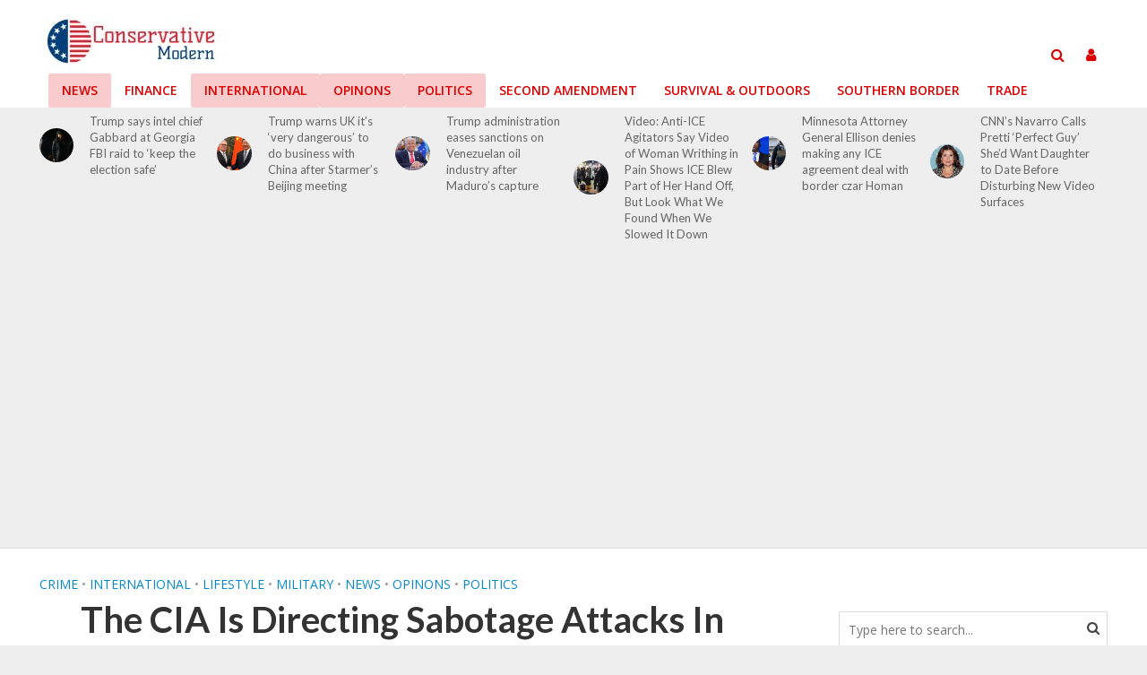

--- FILE ---
content_type: text/html; charset=UTF-8
request_url: https://conservativemodern.com/the-cia-is-directing-sabotage-attacks-in-russian-territory/
body_size: 22676
content:
<!DOCTYPE html>
<html lang="en-US">
<head>
	<meta name="pushsdk" content="ee3f0e627f08c514eb120df861834e12">
	<meta name="fo-verify" content="181ccacc-b6dc-45e7-8f97-6b4f2f1e486c" />
	<meta name="purpleads-verification" content="ab3653dceaf3420ebdc26a8e"/> 
<meta property="fb:pages" content="776264359372720" />
	<meta name="_mg-domain-verification" content="177a7834d8bf66e54ae320538fcb8936" />
	
	<meta charset="UTF-8">
<meta name="viewport" content="width=device-width,initial-scale=1.0">
<link rel="pingback" href="https://conservativemodern.com/xmlrpc.php">
<title>The CIA Is Directing Sabotage Attacks In Russian Territory &#8211; ConservativeModern.com</title>
<meta name='robots' content='max-image-preview:large' />

            <script data-no-defer="1" data-ezscrex="false" data-cfasync="false" data-pagespeed-no-defer data-cookieconsent="ignore">
                var ctPublicFunctions = {"_ajax_nonce":"17391a82ff","_rest_nonce":"606f4cec0d","_ajax_url":"\/wp-admin\/admin-ajax.php","_rest_url":"https:\/\/conservativemodern.com\/wp-json\/","data__cookies_type":"none","data__ajax_type":"admin_ajax","text__wait_for_decoding":"Decoding the contact data, let us a few seconds to finish. Anti-Spam by CleanTalk","cookiePrefix":"","wprocket_detected":false}
            </script>
        
            <script data-no-defer="1" data-ezscrex="false" data-cfasync="false" data-pagespeed-no-defer data-cookieconsent="ignore">
                var ctPublic = {"_ajax_nonce":"17391a82ff","settings__forms__check_internal":0,"settings__forms__check_external":0,"settings__forms__search_test":1,"blog_home":"https:\/\/conservativemodern.com\/","pixel__setting":"3","pixel__enabled":false,"pixel__url":"https:\/\/moderate2-v4.cleantalk.org\/pixel\/f9f766c6c820f43691bcb9f9e6b5a14a.gif","data__email_check_before_post":1,"data__cookies_type":"none","data__key_is_ok":false,"data__visible_fields_required":true,"data__to_local_storage":[],"wl_brandname":"Anti-Spam by CleanTalk","wl_brandname_short":"CleanTalk","ct_checkjs_key":608314567,"emailEncoderPassKey":"2e30641ebeb11fa506b25dc70c8bbe9b","bot_detector_forms_excluded":"W10=","advancedCacheExists":false}
            </script>
        <link rel='dns-prefetch' href='//moderate.cleantalk.org' />
<link rel='dns-prefetch' href='//stats.wp.com' />
<link rel='dns-prefetch' href='//maxcdn.bootstrapcdn.com' />
<link rel='dns-prefetch' href='//fonts.googleapis.com' />
<link rel='dns-prefetch' href='//v0.wordpress.com' />
<link rel='dns-prefetch' href='//widgets.wp.com' />
<link rel='dns-prefetch' href='//s0.wp.com' />
<link rel='dns-prefetch' href='//0.gravatar.com' />
<link rel='dns-prefetch' href='//1.gravatar.com' />
<link rel='dns-prefetch' href='//2.gravatar.com' />
<link rel="alternate" type="application/rss+xml" title="ConservativeModern.com &raquo; Feed" href="https://conservativemodern.com/feed/" />
<script type="text/javascript">
/* <![CDATA[ */
window._wpemojiSettings = {"baseUrl":"https:\/\/s.w.org\/images\/core\/emoji\/15.0.3\/72x72\/","ext":".png","svgUrl":"https:\/\/s.w.org\/images\/core\/emoji\/15.0.3\/svg\/","svgExt":".svg","source":{"concatemoji":"https:\/\/conservativemodern.com\/wp-includes\/js\/wp-emoji-release.min.js?ver=6.5.7"}};
/*! This file is auto-generated */
!function(i,n){var o,s,e;function c(e){try{var t={supportTests:e,timestamp:(new Date).valueOf()};sessionStorage.setItem(o,JSON.stringify(t))}catch(e){}}function p(e,t,n){e.clearRect(0,0,e.canvas.width,e.canvas.height),e.fillText(t,0,0);var t=new Uint32Array(e.getImageData(0,0,e.canvas.width,e.canvas.height).data),r=(e.clearRect(0,0,e.canvas.width,e.canvas.height),e.fillText(n,0,0),new Uint32Array(e.getImageData(0,0,e.canvas.width,e.canvas.height).data));return t.every(function(e,t){return e===r[t]})}function u(e,t,n){switch(t){case"flag":return n(e,"\ud83c\udff3\ufe0f\u200d\u26a7\ufe0f","\ud83c\udff3\ufe0f\u200b\u26a7\ufe0f")?!1:!n(e,"\ud83c\uddfa\ud83c\uddf3","\ud83c\uddfa\u200b\ud83c\uddf3")&&!n(e,"\ud83c\udff4\udb40\udc67\udb40\udc62\udb40\udc65\udb40\udc6e\udb40\udc67\udb40\udc7f","\ud83c\udff4\u200b\udb40\udc67\u200b\udb40\udc62\u200b\udb40\udc65\u200b\udb40\udc6e\u200b\udb40\udc67\u200b\udb40\udc7f");case"emoji":return!n(e,"\ud83d\udc26\u200d\u2b1b","\ud83d\udc26\u200b\u2b1b")}return!1}function f(e,t,n){var r="undefined"!=typeof WorkerGlobalScope&&self instanceof WorkerGlobalScope?new OffscreenCanvas(300,150):i.createElement("canvas"),a=r.getContext("2d",{willReadFrequently:!0}),o=(a.textBaseline="top",a.font="600 32px Arial",{});return e.forEach(function(e){o[e]=t(a,e,n)}),o}function t(e){var t=i.createElement("script");t.src=e,t.defer=!0,i.head.appendChild(t)}"undefined"!=typeof Promise&&(o="wpEmojiSettingsSupports",s=["flag","emoji"],n.supports={everything:!0,everythingExceptFlag:!0},e=new Promise(function(e){i.addEventListener("DOMContentLoaded",e,{once:!0})}),new Promise(function(t){var n=function(){try{var e=JSON.parse(sessionStorage.getItem(o));if("object"==typeof e&&"number"==typeof e.timestamp&&(new Date).valueOf()<e.timestamp+604800&&"object"==typeof e.supportTests)return e.supportTests}catch(e){}return null}();if(!n){if("undefined"!=typeof Worker&&"undefined"!=typeof OffscreenCanvas&&"undefined"!=typeof URL&&URL.createObjectURL&&"undefined"!=typeof Blob)try{var e="postMessage("+f.toString()+"("+[JSON.stringify(s),u.toString(),p.toString()].join(",")+"));",r=new Blob([e],{type:"text/javascript"}),a=new Worker(URL.createObjectURL(r),{name:"wpTestEmojiSupports"});return void(a.onmessage=function(e){c(n=e.data),a.terminate(),t(n)})}catch(e){}c(n=f(s,u,p))}t(n)}).then(function(e){for(var t in e)n.supports[t]=e[t],n.supports.everything=n.supports.everything&&n.supports[t],"flag"!==t&&(n.supports.everythingExceptFlag=n.supports.everythingExceptFlag&&n.supports[t]);n.supports.everythingExceptFlag=n.supports.everythingExceptFlag&&!n.supports.flag,n.DOMReady=!1,n.readyCallback=function(){n.DOMReady=!0}}).then(function(){return e}).then(function(){var e;n.supports.everything||(n.readyCallback(),(e=n.source||{}).concatemoji?t(e.concatemoji):e.wpemoji&&e.twemoji&&(t(e.twemoji),t(e.wpemoji)))}))}((window,document),window._wpemojiSettings);
/* ]]> */
</script>
<link rel='stylesheet' id='newsplus-fontawesome-css' href='https://conservativemodern.com/wp-content/plugins/newsplus-shortcodes/assets/css/font-awesome.min.css?ver=6.5.7' type='text/css' media='all' />
<link rel='stylesheet' id='newsplus-shortcodes-css' href='https://conservativemodern.com/wp-content/plugins/newsplus-shortcodes/assets/css/newsplus-shortcodes.css?ver=6.5.7' type='text/css' media='all' />
<link rel='stylesheet' id='newsplus-owl-carousel-css' href='https://conservativemodern.com/wp-content/plugins/newsplus-shortcodes/assets/css/owl.carousel.css' type='text/css' media='all' />
<link rel='stylesheet' id='newsplus-prettyphoto-css' href='https://conservativemodern.com/wp-content/plugins/newsplus-shortcodes/assets/css/prettyPhoto.css' type='text/css' media='all' />
<link rel='stylesheet' id='ts-poll-block-css-css' href='https://conservativemodern.com/wp-content/plugins/poll-wp/admin/css/block.css?ver=6.5.7' type='text/css' media='all' />
<style id='wp-emoji-styles-inline-css' type='text/css'>

	img.wp-smiley, img.emoji {
		display: inline !important;
		border: none !important;
		box-shadow: none !important;
		height: 1em !important;
		width: 1em !important;
		margin: 0 0.07em !important;
		vertical-align: -0.1em !important;
		background: none !important;
		padding: 0 !important;
	}
</style>
<link rel='stylesheet' id='mediaelement-css' href='https://conservativemodern.com/wp-includes/js/mediaelement/mediaelementplayer-legacy.min.css?ver=4.2.17' type='text/css' media='all' />
<link rel='stylesheet' id='wp-mediaelement-css' href='https://conservativemodern.com/wp-includes/js/mediaelement/wp-mediaelement.min.css?ver=6.5.7' type='text/css' media='all' />
<style id='jetpack-sharing-buttons-style-inline-css' type='text/css'>
.jetpack-sharing-buttons__services-list{display:flex;flex-direction:row;flex-wrap:wrap;gap:0;list-style-type:none;margin:5px;padding:0}.jetpack-sharing-buttons__services-list.has-small-icon-size{font-size:12px}.jetpack-sharing-buttons__services-list.has-normal-icon-size{font-size:16px}.jetpack-sharing-buttons__services-list.has-large-icon-size{font-size:24px}.jetpack-sharing-buttons__services-list.has-huge-icon-size{font-size:36px}@media print{.jetpack-sharing-buttons__services-list{display:none!important}}.editor-styles-wrapper .wp-block-jetpack-sharing-buttons{gap:0;padding-inline-start:0}ul.jetpack-sharing-buttons__services-list.has-background{padding:1.25em 2.375em}
</style>
<link rel='stylesheet' id='adredux-adstyles-css' href='https://conservativemodern.com/wp-content/plugins/adredux/css/adstyles.css?ver=6.5.7' type='text/css' media='all' />
<link rel='stylesheet' id='ct_public_css-css' href='https://conservativemodern.com/wp-content/plugins/cleantalk-spam-protect/css/cleantalk-public.min.css?ver=6.32' type='text/css' media='all' />
<link rel='stylesheet' id='contact-form-7-css' href='https://conservativemodern.com/wp-content/plugins/contact-form-7/includes/css/styles.css?ver=5.2.2' type='text/css' media='all' />
<link rel='stylesheet' id='poll-maker-ays-css' href='https://conservativemodern.com/wp-content/plugins/poll-maker/public/css/poll-maker-ays-public.css?ver=5.2.4' type='text/css' media='all' />
<link rel='stylesheet' id='TS_POLL_public_css-css' href='https://conservativemodern.com/wp-content/plugins/poll-wp/public/css/ts_poll-public.css?ver=2.3.3' type='text/css' media='all' />
<link rel='stylesheet' id='ts_poll_fonts-css' href='https://conservativemodern.com/wp-content/plugins/poll-wp/fonts/ts_poll-fonts.css?ver=2.3.3' type='text/css' media='all' />
<link rel='stylesheet' id='dashicons-css' href='https://conservativemodern.com/wp-includes/css/dashicons.min.css?ver=6.5.7' type='text/css' media='all' />
<link rel='stylesheet' id='post-views-counter-frontend-css' href='https://conservativemodern.com/wp-content/plugins/post-views-counter/css/frontend.css?ver=1.2.14' type='text/css' media='all' />
<link rel='stylesheet' id='simple-share-buttons-adder-font-awesome-css' href='//maxcdn.bootstrapcdn.com/font-awesome/4.3.0/css/font-awesome.min.css?ver=8.3.1' type='text/css' media='all' />
<link rel='stylesheet' id='herald-fonts-css' href='https://fonts.googleapis.com/css?family=Open+Sans%3A400%2C600%7CLato%3A400%2C700&#038;subset=latin%2Clatin-ext&#038;ver=2.0' type='text/css' media='all' />
<link rel='stylesheet' id='herald-main-css' href='https://conservativemodern.com/wp-content/themes/herald/assets/css/min.css?ver=2.0' type='text/css' media='all' />
<style id='herald-main-inline-css' type='text/css'>
h1, .h1, .herald-no-sid .herald-posts .h2{ font-size: 4rem; }h2, .h2, .herald-no-sid .herald-posts .h3{ font-size: 3.3rem; }h3, .h3, .herald-no-sid .herald-posts .h4 { font-size: 2.8rem; }h4, .h4, .herald-no-sid .herald-posts .h5 { font-size: 2.3rem; }h5, .h5, .herald-no-sid .herald-posts .h6 { font-size: 1.9rem; }h6, .h6, .herald-no-sid .herald-posts .h7 { font-size: 1.6rem; }.h7 {font-size: 1.4rem;}.herald-entry-content, .herald-sidebar{font-size: 1.6rem;}.entry-content .entry-headline{font-size: 1.9rem;}body{font-size: 1.6rem;}.widget{font-size: 1.5rem;}.herald-menu{font-size: 1.4rem;}.herald-mod-title .herald-mod-h, .herald-sidebar .widget-title{font-size: 1.6rem;}.entry-meta .meta-item, .entry-meta a, .entry-meta span{font-size: 1.4rem;}.entry-meta.meta-small .meta-item, .entry-meta.meta-small a, .entry-meta.meta-small span{font-size: 1.3rem;}.herald-site-header .header-top,.header-top .herald-in-popup,.header-top .herald-menu ul {background: #111111;color: #aaaaaa;}.header-top a {color: #aaaaaa;}.header-top a:hover,.header-top .herald-menu li:hover > a{color: #ffffff;}.header-top .herald-menu-popup:hover > span,.header-top .herald-menu-popup-search span:hover,.header-top .herald-menu-popup-search.herald-search-active{color: #ffffff;}#wp-calendar tbody td a{background: #0288d1;color:#FFF;}.header-top .herald-login #loginform label,.header-top .herald-login p,.header-top a.btn-logout {color: #ffffff;}.header-top .herald-login #loginform input {color: #111111;}.header-top .herald-login .herald-registration-link:after {background: rgba(255,255,255,0.25);}.header-top .herald-login #loginform input[type=submit],.header-top .herald-in-popup .btn-logout {background-color: #ffffff;color: #111111;}.header-top a.btn-logout:hover{color: #111111;}.header-middle{background-color: #ffffff;color: #dd0000;}.header-middle a{color: #dd0000;}.header-middle.herald-header-wraper,.header-middle .col-lg-12{height: 120px;}.header-middle .site-title img{max-height: 120px;}.header-middle .sub-menu{background-color: #dd0000;}.header-middle .sub-menu a,.header-middle .herald-search-submit:hover,.header-middle li.herald-mega-menu .col-lg-3 a:hover,.header-middle li.herald-mega-menu .col-lg-3 a:hover:after{color: #ffffff;}.header-middle .herald-menu li:hover > a,.header-middle .herald-menu-popup-search:hover > span,.header-middle .herald-cart-icon:hover > a{color: #ffffff;background-color: #dd0000;}.header-middle .current-menu-parent a,.header-middle .current-menu-ancestor a,.header-middle .current_page_item > a,.header-middle .current-menu-item > a{background-color: rgba(221,0,0,0.2); }.header-middle .sub-menu > li > a,.header-middle .herald-search-submit,.header-middle li.herald-mega-menu .col-lg-3 a{color: rgba(255,255,255,0.7); }.header-middle .sub-menu > li:hover > a{color: #ffffff; }.header-middle .herald-in-popup{background-color: #dd0000;}.header-middle .herald-menu-popup a{color: #ffffff;}.header-middle .herald-in-popup{background-color: #dd0000;}.header-middle .herald-search-input{color: #ffffff;}.header-middle .herald-menu-popup a{color: #ffffff;}.header-middle .herald-menu-popup > span,.header-middle .herald-search-active > span{color: #dd0000;}.header-middle .herald-menu-popup:hover > span,.header-middle .herald-search-active > span{background-color: #dd0000;color: #ffffff;}.header-middle .herald-login #loginform label,.header-middle .herald-login #loginform input,.header-middle .herald-login p,.header-middle a.btn-logout,.header-middle .herald-login .herald-registration-link:hover,.header-middle .herald-login .herald-lost-password-link:hover {color: #ffffff;}.header-middle .herald-login .herald-registration-link:after {background: rgba(255,255,255,0.15);}.header-middle .herald-login a,.header-middle .herald-username a {color: #ffffff;}.header-middle .herald-login a:hover,.header-middle .herald-login .herald-registration-link,.header-middle .herald-login .herald-lost-password-link {color: #ffffff;}.header-middle .herald-login #loginform input[type=submit],.header-middle .herald-in-popup .btn-logout {background-color: #ffffff;color: #dd0000;}.header-middle a.btn-logout:hover{color: #dd0000;}.header-bottom{background: #ffffff;color: #dd0000;}.header-bottom a,.header-bottom .herald-site-header .herald-search-submit{color: #dd0000;}.header-bottom a:hover{color: #ffffff;}.header-bottom a:hover,.header-bottom .herald-menu li:hover > a,.header-bottom li.herald-mega-menu .col-lg-3 a:hover:after{color: #ffffff;}.header-bottom .herald-menu li:hover > a,.header-bottom .herald-menu-popup-search:hover > span,.header-bottom .herald-cart-icon:hover > a {color: #ffffff;background-color: #dd0000;}.header-bottom .current-menu-parent a,.header-bottom .current-menu-ancestor a,.header-bottom .current_page_item > a,.header-bottom .current-menu-item > a {background-color: rgba(221,0,0,0.2); }.header-bottom .sub-menu{background-color: #dd0000;}.header-bottom .herald-menu li.herald-mega-menu .col-lg-3 a,.header-bottom .sub-menu > li > a,.header-bottom .herald-search-submit{color: rgba(255,255,255,0.7); }.header-bottom .herald-menu li.herald-mega-menu .col-lg-3 a:hover,.header-bottom .sub-menu > li:hover > a{color: #ffffff; }.header-bottom .sub-menu > li > a,.header-bottom .herald-search-submit{color: rgba(255,255,255,0.7); }.header-bottom .sub-menu > li:hover > a{color: #ffffff; }.header-bottom .herald-in-popup {background-color: #dd0000;}.header-bottom .herald-menu-popup a {color: #ffffff;}.header-bottom .herald-in-popup,.header-bottom .herald-search-input {background-color: #dd0000;}.header-bottom .herald-menu-popup a,.header-bottom .herald-search-input{color: #ffffff;}.header-bottom .herald-menu-popup > span,.header-bottom .herald-search-active > span{color: #dd0000;}.header-bottom .herald-menu-popup:hover > span,.header-bottom .herald-search-active > span{background-color: #dd0000;color: #ffffff;}.header-bottom .herald-login #loginform label,.header-bottom .herald-login #loginform input,.header-bottom .herald-login p,.header-bottom a.btn-logout,.header-bottom .herald-login .herald-registration-link:hover,.header-bottom .herald-login .herald-lost-password-link:hover {color: #ffffff;}.header-bottom .herald-login .herald-registration-link:after {background: rgba(255,255,255,0.15);}.header-bottom .herald-login a {color: #ffffff;}.header-bottom .herald-login a:hover,.header-bottom .herald-login .herald-registration-link,.header-bottom .herald-login .herald-lost-password-link {color: #ffffff;}.header-bottom .herald-login #loginform input[type=submit],.header-bottom .herald-in-popup .btn-logout {background-color: #ffffff;color: #dd0000;}.header-bottom a.btn-logout:hover{color: #dd0000;}.herald-header-sticky{background: #ffffff;color: #dd0000;}.herald-header-sticky a{color: #dd0000;}.herald-header-sticky .herald-menu li:hover > a{color: #ffffff;background-color: #dd0000;}.herald-header-sticky .sub-menu{background-color: #dd0000;}.herald-header-sticky .sub-menu a{color: #ffffff;}.herald-header-sticky .sub-menu > li:hover > a{color: #ffffff;}.herald-header-sticky .herald-in-popup,.herald-header-sticky .herald-search-input {background-color: #dd0000;}.herald-header-sticky .herald-menu-popup a{color: #ffffff;}.herald-header-sticky .herald-menu-popup > span,.herald-header-sticky .herald-search-active > span{color: #dd0000;}.herald-header-sticky .herald-menu-popup:hover > span,.herald-header-sticky .herald-search-active > span{background-color: #dd0000;color: #ffffff;}.herald-header-sticky .herald-search-input,.herald-header-sticky .herald-search-submit{color: #ffffff;}.herald-header-sticky .herald-menu li:hover > a,.herald-header-sticky .herald-menu-popup-search:hover > span,.herald-header-sticky .herald-cart-icon:hover a {color: #ffffff;background-color: #dd0000;}.herald-header-sticky .herald-login #loginform label,.herald-header-sticky .herald-login #loginform input,.herald-header-sticky .herald-login p,.herald-header-sticky a.btn-logout,.herald-header-sticky .herald-login .herald-registration-link:hover,.herald-header-sticky .herald-login .herald-lost-password-link:hover {color: #ffffff;}.herald-header-sticky .herald-login .herald-registration-link:after {background: rgba(255,255,255,0.15);}.herald-header-sticky .herald-login a {color: #ffffff;}.herald-header-sticky .herald-login a:hover,.herald-header-sticky .herald-login .herald-registration-link,.herald-header-sticky .herald-login .herald-lost-password-link {color: #ffffff;}.herald-header-sticky .herald-login #loginform input[type=submit],.herald-header-sticky .herald-in-popup .btn-logout {background-color: #ffffff;color: #dd0000;}.herald-header-sticky a.btn-logout:hover{color: #dd0000;}.header-trending{background: #eeeeee;color: #666666;}.header-trending a{color: #666666;}.header-trending a:hover{color: #111111;}.herald-site-content { margin-top: 1px; }body {background-color:#eeeeee;color: #444444;font-family: 'Open Sans';font-weight: 400;}.herald-site-content{background-color:#ffffff; box-shadow: 0 0 0 1px rgba(68,68,68,0.1);}h1, h2, h3, h4, h5, h6,.h1, .h2, .h3, .h4, .h5, .h6, .h7{font-family: 'Lato';font-weight: 700;}.header-middle .herald-menu,.header-bottom .herald-menu,.herald-header-sticky .herald-menu,.herald-mobile-nav{font-family: 'Open Sans';font-weight: 600;}.herald-menu li.herald-mega-menu .herald-ovrld .meta-category a{font-family: 'Open Sans';font-weight: 400;}.herald-entry-content blockquote p{color: #0288d1;}pre {background: rgba(68,68,68,0.06);border: 1px solid rgba(68,68,68,0.2);}thead {background: rgba(68,68,68,0.06);}a,.entry-title a:hover,.herald-menu .sub-menu li .meta-category a{color: #0288d1;}.entry-meta-wrapper .entry-meta span:before,.entry-meta-wrapper .entry-meta a:before,.entry-meta-wrapper .entry-meta .meta-item:before,.entry-meta-wrapper .entry-meta div,li.herald-mega-menu .sub-menu .entry-title a,.entry-meta-wrapper .herald-author-twitter{color: #444444;}.herald-mod-title h1,.herald-mod-title h2,.herald-mod-title h4{color: #ffffff;}.herald-mod-head:after,.herald-mod-title .herald-color,.widget-title:after,.widget-title span{color: #ffffff;background-color: #333333;}.herald-mod-title .herald-color a{color: #ffffff;}.herald-ovrld .meta-category a,.herald-fa-wrapper .meta-category a{background-color: #0288d1;}.meta-tags a,.widget_tag_cloud a,.herald-share-meta:after{background: rgba(51,51,51,0.1);}h1, h2, h3, h4, h5, h6,.entry-title a {color: #333333;}.herald-pagination .page-numbers,.herald-mod-subnav a,.herald-mod-actions a,.herald-slider-controls div,.meta-tags a,.widget.widget_tag_cloud a,.herald-sidebar .mks_autor_link_wrap a,.mks_themeforest_widget .mks_read_more a,.herald-read-more{color: #444444;}.widget.widget_tag_cloud a:hover,.entry-content .meta-tags a:hover{background-color: #0288d1;color: #FFF;}.herald-pagination .prev.page-numbers,.herald-pagination .next.page-numbers,.herald-pagination .prev.page-numbers:hover,.herald-pagination .next.page-numbers:hover,.herald-pagination .page-numbers.current,.herald-pagination .page-numbers.current:hover,.herald-next a,.herald-pagination .herald-next a:hover,.herald-prev a,.herald-pagination .herald-prev a:hover,.herald-load-more a,.herald-load-more a:hover,.entry-content .herald-search-submit,.herald-mod-desc .herald-search-submit,.wpcf7-submit{background-color:#0288d1;color: #FFF;}.herald-pagination .page-numbers:hover{background-color: rgba(68,68,68,0.1);}.widget a,.recentcomments a,.widget a:hover,.herald-sticky-next a:hover,.herald-sticky-prev a:hover,.herald-mod-subnav a:hover,.herald-mod-actions a:hover,.herald-slider-controls div:hover,.meta-tags a:hover,.widget_tag_cloud a:hover,.mks_autor_link_wrap a:hover,.mks_themeforest_widget .mks_read_more a:hover,.herald-read-more:hover,.widget .entry-title a:hover,li.herald-mega-menu .sub-menu .entry-title a:hover,.entry-meta-wrapper .meta-item:hover a,.entry-meta-wrapper .meta-item:hover a:before,.entry-meta-wrapper .herald-share:hover > span,.entry-meta-wrapper .herald-author-name:hover,.entry-meta-wrapper .herald-author-twitter:hover,.entry-meta-wrapper .herald-author-twitter:hover:before{color:#0288d1;}.widget ul li a,.widget .entry-title a,.herald-author-name,.entry-meta-wrapper .meta-item,.entry-meta-wrapper .meta-item span,.entry-meta-wrapper .meta-item a,.herald-mod-actions a{color: #444444;}.widget li:before{background: rgba(68,68,68,0.3);}.widget_categories .count{background: #0288d1;color: #FFF;}input[type="submit"],.spinner > div{background-color: #0288d1;}.herald-mod-actions a:hover,.comment-body .edit-link a,.herald-breadcrumbs a:hover{color:#0288d1;}.herald-header-wraper .herald-soc-nav a:hover,.meta-tags span,li.herald-mega-menu .herald-ovrld .entry-title a,li.herald-mega-menu .herald-ovrld .entry-title a:hover,.herald-ovrld .entry-meta .herald-reviews i:before{color: #FFF;}.entry-meta .meta-item, .entry-meta span, .entry-meta a,.meta-category span,.post-date,.recentcomments,.rss-date,.comment-metadata a,.entry-meta a:hover,.herald-menu li.herald-mega-menu .col-lg-3 a:after,.herald-breadcrumbs,.herald-breadcrumbs a,.entry-meta .herald-reviews i:before{color: #999999;}.herald-lay-a .herald-lay-over{background: #ffffff;}.herald-pagination a:hover,input[type="submit"]:hover,.entry-content .herald-search-submit:hover,.wpcf7-submit:hover,.herald-fa-wrapper .meta-category a:hover,.herald-ovrld .meta-category a:hover,.herald-mod-desc .herald-search-submit:hover,.herald-single-sticky .herald-share li a:hover{cursor: pointer;text-decoration: none;background-image: -moz-linear-gradient(left,rgba(0,0,0,0.1) 0%,rgba(0,0,0,0.1) 100%);background-image: -webkit-gradient(linear,left top,right top,color-stop(0%,rgba(0,0,0,0.1)),color-stop(100%,rgba(0,0,0,0.1)));background-image: -webkit-linear-gradient(left,rgba(0,0,0,0.1) 0%,rgba(0,0,0,0.1) 100%);background-image: -o-linear-gradient(left,rgba(0,0,0,0.1) 0%,rgba(0,0,0,0.1) 100%);background-image: -ms-linear-gradient(left,rgba(0,0,0,0.1) 0%,rgba(0,0,0,0.1) 100%);background-image: linear-gradient(to right,rgba(0,0,0,0.1) 0%,rgba(0,0,0,0.1) 100%);}.herald-sticky-next a,.herald-sticky-prev a{color: #444444;}.herald-sticky-prev a:before,.herald-sticky-next a:before,.herald-comment-action,.meta-tags span,.herald-entry-content .herald-link-pages a{background: #444444;}.herald-sticky-prev a:hover:before,.herald-sticky-next a:hover:before,.herald-comment-action:hover,div.mejs-controls .mejs-time-rail .mejs-time-current,.herald-entry-content .herald-link-pages a:hover{background: #0288d1;} .herald-site-footer{background: #222222;color: #dddddd;}.herald-site-footer .widget-title span{color: #dddddd;background: transparent;}.herald-site-footer .widget-title:before{background:#dddddd;}.herald-site-footer .widget-title:after,.herald-site-footer .widget_tag_cloud a{background: rgba(221,221,221,0.1);}.herald-site-footer .widget li:before{background: rgba(221,221,221,0.3);}.herald-site-footer a,.herald-site-footer .widget a:hover,.herald-site-footer .widget .meta-category a,.herald-site-footer .herald-slider-controls .owl-prev:hover,.herald-site-footer .herald-slider-controls .owl-next:hover,.herald-site-footer .herald-slider-controls .herald-mod-actions:hover{color: #0288d1;}.herald-site-footer .widget a,.herald-site-footer .mks_author_widget h3{color: #dddddd;}.herald-site-footer .entry-meta .meta-item, .herald-site-footer .entry-meta span, .herald-site-footer .entry-meta a, .herald-site-footer .meta-category span, .herald-site-footer .post-date, .herald-site-footer .recentcomments, .herald-site-footer .rss-date, .herald-site-footer .comment-metadata a{color: #aaaaaa;}.herald-site-footer .mks_author_widget .mks_autor_link_wrap a, .herald-site-footer.mks_read_more a, .herald-site-footer .herald-read-more,.herald-site-footer .herald-slider-controls .owl-prev, .herald-site-footer .herald-slider-controls .owl-next, .herald-site-footer .herald-mod-wrap .herald-mod-actions a{border-color: rgba(221,221,221,0.2);}.herald-site-footer .mks_author_widget .mks_autor_link_wrap a:hover, .herald-site-footer.mks_read_more a:hover, .herald-site-footer .herald-read-more:hover,.herald-site-footer .herald-slider-controls .owl-prev:hover, .herald-site-footer .herald-slider-controls .owl-next:hover, .herald-site-footer .herald-mod-wrap .herald-mod-actions a:hover{border-color: rgba(2,136,209,0.5);}.herald-site-footer .widget_search .herald-search-input{color: #222222;}.herald-site-footer .widget_tag_cloud a:hover{background:#0288d1;color:#FFF;}.footer-bottom a{color:#dddddd;}.footer-bottom a:hover,.footer-bottom .herald-copyright a{color:#0288d1;}.footer-bottom .herald-menu li:hover > a{color: #0288d1;}.footer-bottom .sub-menu{background-color: rgba(0,0,0,0.5);} .herald-pagination{border-top: 1px solid rgba(51,51,51,0.1);}.entry-content a:hover,.comment-respond a:hover,.comment-reply-link:hover{border-bottom: 2px solid #0288d1;}.footer-bottom .herald-copyright a:hover{border-bottom: 2px solid #0288d1;}.herald-slider-controls .owl-prev,.herald-slider-controls .owl-next,.herald-mod-wrap .herald-mod-actions a{border: 1px solid rgba(68,68,68,0.2);}.herald-slider-controls .owl-prev:hover,.herald-slider-controls .owl-next:hover,.herald-mod-wrap .herald-mod-actions a:hover,.herald-author .herald-socials-actions .herald-mod-actions a:hover {border-color: rgba(2,136,209,0.5);}.herald-pagination,.herald-link-pages,#wp-calendar thead th,#wp-calendar tbody td,#wp-calendar tbody td:last-child{border-color: rgba(68,68,68,0.1);}.herald-lay-h:after,.herald-site-content .herald-related .herald-lay-h:after,.herald-lay-e:after,.herald-site-content .herald-related .herald-lay-e:after,.herald-lay-j:after,.herald-site-content .herald-related .herald-lay-j:after,.herald-lay-l:after,.herald-site-content .herald-related .herald-lay-l:after {background-color: rgba(68,68,68,0.1);}input[type="text"], input[type="email"], input[type="url"], input[type="tel"], input[type="number"], input[type="date"], input[type="password"], select, textarea,.herald-single-sticky,td,th,table,.mks_author_widget .mks_autor_link_wrap a,.mks_read_more a,.herald-read-more{border-color: rgba(68,68,68,0.2);}.entry-content .herald-search-input,.herald-fake-button,input[type="text"]:focus, input[type="email"]:focus, input[type="url"]:focus, input[type="tel"]:focus, input[type="number"]:focus, input[type="date"]:focus, input[type="password"]:focus, textarea:focus{border-color: rgba(68,68,68,0.3);}.mks_author_widget .mks_autor_link_wrap a:hover,.mks_read_more a:hover,.herald-read-more:hover{border-color: rgba(2,136,209,0.5);}.comment-form,.herald-gray-area,.entry-content .herald-search-form,.herald-mod-desc .herald-search-form{background-color: rgba(68,68,68,0.06);border: 1px solid rgba(68,68,68,0.15);}.herald-boxed .herald-breadcrumbs{background-color: rgba(68,68,68,0.06);}.herald-breadcrumbs{border-color: rgba(68,68,68,0.15);}.single .herald-entry-content .herald-ad,.archive .herald-posts .herald-ad{border-top: 1px solid rgba(68,68,68,0.15);}.archive .herald-posts .herald-ad{border-bottom: 1px solid rgba(68,68,68,0.15);}li.comment .comment-body:after{background-color: rgba(68,68,68,0.06);}.herald-pf-invert .entry-title a:hover .herald-format-icon{background: #0288d1;}.herald-responsive-header{ box-shadow: 1px 0 0 1px rgba(221,0,0,0.15);}.herald-responsive-header,.herald-mobile-nav,.herald-responsive-header .herald-menu-popup-search .fa{color: #dd0000;background: #ffffff;}.herald-responsive-header a{color: #dd0000;}.herald-mobile-nav li a{color: #dd0000;}.herald-mobile-nav li a,.herald-mobile-nav .herald-mega-menu.herald-mega-menu-classic>.sub-menu>li>a{border-bottom: 1px solid rgba(221,0,0,0.15);}.herald-mobile-nav{border-right: 1px solid rgba(221,0,0,0.15);}.herald-mobile-nav li a:hover{color: #fff;background-color: #ffffff;}.herald-menu-toggler{color: #dd0000;border-color: rgba(221,0,0,0.15);}.herald-goto-top{color: #ffffff;background-color: #333333;}.herald-goto-top:hover{background-color: #0288d1;}.herald-responsive-header .herald-menu-popup > span,.herald-responsive-header .herald-search-active > span{color: #dd0000;}.herald-responsive-header .herald-menu-popup-search .herald-in-popup{background: #ffffff;}.herald-responsive-header .herald-search-input,.herald-responsive-header .herald-menu-popup-search .herald-search-submit{color: #444444;}.site-title a{text-transform: none;}.site-description{text-transform: none;}.main-navigation{text-transform: uppercase;}.entry-title{text-transform: none;}.meta-category a{text-transform: uppercase;}.herald-mod-title{text-transform: none;}.herald-sidebar .widget-title{text-transform: none;}.herald-site-footer .widget-title{text-transform: none;}.fa-post-thumbnail:before, .herald-ovrld .herald-post-thumbnail span:before, .herald-ovrld .herald-post-thumbnail a:before { opacity: 0.5; }.herald-fa-item:hover .fa-post-thumbnail:before, .herald-ovrld:hover .herald-post-thumbnail a:before, .herald-ovrld:hover .herald-post-thumbnail span:before{ opacity: 0.8; }@media only screen and (min-width: 1249px) {.herald-site-header .header-top,.header-middle,.header-bottom,.herald-header-sticky,.header-trending{ display:block !important;}.herald-responsive-header,.herald-mobile-nav{display:none !important;}.herald-site-content {margin-top: 0 !important;}.herald-mega-menu .sub-menu {display: block;}.header-mobile-ad {display: none;}}
</style>
<link rel='stylesheet' id='newsletter-css' href='https://conservativemodern.com/wp-content/plugins/newsletter/style.css?ver=9.1.2' type='text/css' media='all' />
<link rel='stylesheet' id='wp_review-style-css' href='https://conservativemodern.com/wp-content/plugins/wp-review/public/css/wp-review.css?ver=5.3.4' type='text/css' media='all' />
<link rel='stylesheet' id='jetpack_css-css' href='https://conservativemodern.com/wp-content/plugins/jetpack/css/jetpack.css?ver=13.4.3' type='text/css' media='all' />
<script type="text/javascript" src="https://conservativemodern.com/wp-includes/js/jquery/jquery.min.js?ver=3.7.1" id="jquery-core-js"></script>
<script type="text/javascript" src="https://conservativemodern.com/wp-includes/js/jquery/jquery-migrate.min.js?ver=3.4.1" id="jquery-migrate-js"></script>
<script type="text/javascript" data-pagespeed-no-defer src="https://conservativemodern.com/wp-content/plugins/cleantalk-spam-protect/js/apbct-public-bundle.min.js?ver=6.32" id="ct_public_functions-js"></script>
<script type="text/javascript" src="https://moderate.cleantalk.org/ct-bot-detector-wrapper.js?ver=6.32" id="ct_bot_detector-js"></script>
<script type="text/javascript" src="https://conservativemodern.com/wp-content/plugins/poll-wp/public/js/vue.js?ver=2.3.3" id="ts_poll_vue_js-js"></script>
<script type="text/javascript" src="https://conservativemodern.com/wp-content/plugins/poll-wp/public/js/ts_poll-public.js?ver=2.3.3" id="TS_POLL-js"></script>
<link rel="https://api.w.org/" href="https://conservativemodern.com/wp-json/" /><link rel="alternate" type="application/json" href="https://conservativemodern.com/wp-json/wp/v2/posts/46925" /><link rel="EditURI" type="application/rsd+xml" title="RSD" href="https://conservativemodern.com/xmlrpc.php?rsd" />
<meta name="generator" content="WordPress 6.5.7" />
<link rel='shortlink' href='https://wp.me/papfiU-ccR' />
<link rel="alternate" type="application/json+oembed" href="https://conservativemodern.com/wp-json/oembed/1.0/embed?url=https%3A%2F%2Fconservativemodern.com%2Fthe-cia-is-directing-sabotage-attacks-in-russian-territory%2F" />
<link rel="alternate" type="text/xml+oembed" href="https://conservativemodern.com/wp-json/oembed/1.0/embed?url=https%3A%2F%2Fconservativemodern.com%2Fthe-cia-is-directing-sabotage-attacks-in-russian-territory%2F&#038;format=xml" />
    <style type="text/css">
        #cseo-product-gallery {
            width: 500pt;
            margin: 0 auto;
            padding: 20pt;
            border-color: #ccc;
            border-width: 1pt;
            border-style: solid;
            border-radius: 4pt;
        }
        #cseo-product-galley-fullimage {
            list-style: none;
            width: auto;
            height: 400pt;
            margin: 0pt;
            padding: 0pt;
            overflow: hidden;
        }
        #cseo-product-galley-fullimage li img {
            display: block;
            margin: 0 auto;
            width: auto;
            height: 400pt;

        }
        #cseo-product-galley-thumbimage {
            list-style: none;
            overflow: hidden;
            float: left;

        }
        #cseo-product-galley-thumbimage li {
            float: left;
        }
        #cseo-product-galley-thumbimage li img {
            position:relative;
            float: left;
            border: 1pt solid white;
            opacity: 0.7;
            width: auto;
            height: 50pt;
            border-style: solid;
            border-width: 1px;
            border-color: transparent;
        }
        #cseo-product-galley-thumbimage li img:hover {
            opacity: 1;
            border-style: 1px;
            border-color: #eee;
        }
        .cseo-product-galley-button {
            font-family: Arial,Helvetica,sans-serif;
            font-size: 32pt;
            font-weight: bold;
            box-shadow: 1pt 1pt 1pt 0 rgba(0, 0, 0, 0.4);
            border-radius :12pt;
            background-image: linear-gradient(#ffe700, #ff9700);
            text-decoration: none !important;
            cursor: pointer;
            color: black !important;
            border-width: 2pt;
            border-style: solid;
            border-color: #ff9100;
            padding: 12pt 28pt;
        }
        .cseo-product-galley-button:hover {
            margin: 1pt 1pt;
            color: black;
            background-image: linear-gradient(#ffd700, #ff8700);
        }
    </style>
    <link rel="canonical" href="https://conservativemodern.com/the-cia-is-directing-sabotage-attacks-in-russian-territory/"/>
	<style>img#wpstats{display:none}</style>
		
<!-- Jetpack Open Graph Tags -->
<meta property="og:type" content="article" />
<meta property="og:title" content="The CIA Is Directing Sabotage Attacks In Russian Territory" />
<meta property="og:url" content="https://conservativemodern.com/the-cia-is-directing-sabotage-attacks-in-russian-territory/" />
<meta property="og:description" content="The CIA has been using a European NATO country’s intelligence services to conduct sabotage attacks inside Russia since the February invasion of Ukraine, investigative journalist Jack Murphy reporte…" />
<meta property="article:published_time" content="2022-12-28T20:00:21+00:00" />
<meta property="article:modified_time" content="2022-12-28T09:59:13+00:00" />
<meta property="og:site_name" content="ConservativeModern.com" />
<meta property="og:image" content="https://conservativemodern.com/wp-content/uploads/2022/12/russia-oil-depot-fire-1880x1059-1-1024x577-1.jpg" />
<meta property="og:image:width" content="1024" />
<meta property="og:image:height" content="577" />
<meta property="og:image:alt" content="" />
<meta property="og:locale" content="en_US" />
<meta name="twitter:text:title" content="The CIA Is Directing Sabotage Attacks In Russian Territory" />
<meta name="twitter:image" content="https://conservativemodern.com/wp-content/uploads/2022/12/russia-oil-depot-fire-1880x1059-1-1024x577-1.jpg?w=640" />
<meta name="twitter:card" content="summary_large_image" />

<!-- End Jetpack Open Graph Tags -->
<style>
            a.newsletter-facebook-button, a.newsletter-facebook-button:visited, a.newsletter-facebook-button:hover {
            /*display: inline-block;*/
            background-color: #3B5998;
            border-radius: 3px!important;
            color: #fff!important;
            text-decoration: none;
            font-size: 14px;
            padding: 7px!important;
            line-height: normal;
            margin: 0;
            border: 0;
            text-align: center;
            }
            </style><link rel="canonical" href="https://conservativemodern.com/?p=46925" /><meta property="og:url" content="https://conservativemodern.com/?p=46925" /><script data-cfasync="false" nonce="e99edace-c9ae-4491-8a6c-b943e6be3be0">try{(function(w,d){!function(j,k,l,m){if(j.zaraz)console.error("zaraz is loaded twice");else{j[l]=j[l]||{};j[l].executed=[];j.zaraz={deferred:[],listeners:[]};j.zaraz._v="5874";j.zaraz._n="e99edace-c9ae-4491-8a6c-b943e6be3be0";j.zaraz.q=[];j.zaraz._f=function(n){return async function(){var o=Array.prototype.slice.call(arguments);j.zaraz.q.push({m:n,a:o})}};for(const p of["track","set","debug"])j.zaraz[p]=j.zaraz._f(p);j.zaraz.init=()=>{var q=k.getElementsByTagName(m)[0],r=k.createElement(m),s=k.getElementsByTagName("title")[0];s&&(j[l].t=k.getElementsByTagName("title")[0].text);j[l].x=Math.random();j[l].w=j.screen.width;j[l].h=j.screen.height;j[l].j=j.innerHeight;j[l].e=j.innerWidth;j[l].l=j.location.href;j[l].r=k.referrer;j[l].k=j.screen.colorDepth;j[l].n=k.characterSet;j[l].o=(new Date).getTimezoneOffset();if(j.dataLayer)for(const t of Object.entries(Object.entries(dataLayer).reduce((u,v)=>({...u[1],...v[1]}),{})))zaraz.set(t[0],t[1],{scope:"page"});j[l].q=[];for(;j.zaraz.q.length;){const w=j.zaraz.q.shift();j[l].q.push(w)}r.defer=!0;for(const x of[localStorage,sessionStorage])Object.keys(x||{}).filter(z=>z.startsWith("_zaraz_")).forEach(y=>{try{j[l]["z_"+y.slice(7)]=JSON.parse(x.getItem(y))}catch{j[l]["z_"+y.slice(7)]=x.getItem(y)}});r.referrerPolicy="origin";r.src="/cdn-cgi/zaraz/s.js?z="+btoa(encodeURIComponent(JSON.stringify(j[l])));q.parentNode.insertBefore(r,q)};["complete","interactive"].includes(k.readyState)?zaraz.init():j.addEventListener("DOMContentLoaded",zaraz.init)}}(w,d,"zarazData","script");window.zaraz._p=async d$=>new Promise(ea=>{if(d$){d$.e&&d$.e.forEach(eb=>{try{const ec=d.querySelector("script[nonce]"),ed=ec?.nonce||ec?.getAttribute("nonce"),ee=d.createElement("script");ed&&(ee.nonce=ed);ee.innerHTML=eb;ee.onload=()=>{d.head.removeChild(ee)};d.head.appendChild(ee)}catch(ef){console.error(`Error executing script: ${eb}\n`,ef)}});Promise.allSettled((d$.f||[]).map(eg=>fetch(eg[0],eg[1])))}ea()});zaraz._p({"e":["(function(w,d){})(window,document)"]});})(window,document)}catch(e){throw fetch("/cdn-cgi/zaraz/t"),e;};</script></head>
<div id="fb-root"></div>
<script async defer crossorigin="anonymous" src="https://connect.facebook.net/en_US/sdk.js#xfbml=1&version=v3.2&appId=2299658336938472&autoLogAppEvents=1"></script>
<body class="post-template-default single single-post postid-46925 single-format-standard chrome herald-boxed">



	<header id="header" class="herald-site-header">

											<div class="header-middle herald-header-wraper hidden-xs hidden-sm">
	<div class="container">
		<div class="row">
				<div class="col-lg-12 hel-el">
				
															<div class="hel-l herald-go-hor">
													<div class="site-branding">
				<span class="site-title h1"><a href="https://conservativemodern.com/" rel="home"><img class="herald-logo" src="https://conservativemodern.com/wp-content/uploads/2019/01/conservativemodernlogo1.jpg" alt="ConservativeModern.com" ></a></span>
	</div>
													<nav class="main-navigation herald-menu">	
				<ul id="menu-menu1" class="menu"><li id="menu-item-161" class="menu-item menu-item-type-taxonomy menu-item-object-category current-post-ancestor current-menu-parent current-post-parent menu-item-161"><a href="https://conservativemodern.com/category/news/">News</a><li id="menu-item-160" class="menu-item menu-item-type-taxonomy menu-item-object-category menu-item-160"><a href="https://conservativemodern.com/category/finance/">Finance</a><li id="menu-item-5957" class="menu-item menu-item-type-taxonomy menu-item-object-category current-post-ancestor current-menu-parent current-post-parent menu-item-5957"><a href="https://conservativemodern.com/category/international/">International</a><li id="menu-item-5958" class="menu-item menu-item-type-taxonomy menu-item-object-category current-post-ancestor current-menu-parent current-post-parent menu-item-5958"><a href="https://conservativemodern.com/category/opinons/">Opinons</a><li id="menu-item-162" class="menu-item menu-item-type-taxonomy menu-item-object-category current-post-ancestor current-menu-parent current-post-parent menu-item-162"><a href="https://conservativemodern.com/category/politics/">Politics</a><li id="menu-item-5959" class="menu-item menu-item-type-taxonomy menu-item-object-category menu-item-5959"><a href="https://conservativemodern.com/category/second-amendment/">Second Amendment</a><li id="menu-item-163" class="menu-item menu-item-type-taxonomy menu-item-object-category menu-item-163"><a href="https://conservativemodern.com/category/survival/">Survival &#038; Outdoors</a><li id="menu-item-5960" class="menu-item menu-item-type-taxonomy menu-item-object-category menu-item-5960"><a href="https://conservativemodern.com/category/southern-border/">Southern Border</a><li id="menu-item-5961" class="menu-item menu-item-type-taxonomy menu-item-object-category menu-item-5961"><a href="https://conservativemodern.com/category/trade/">Trade</a></ul>	</nav>											</div>
					
										
															<div class="hel-r herald-go-hor">
																										<div class="herald-menu-popup-search">
<span class="fa fa-search"></span>
	<div class="herald-in-popup">
		<form class="herald-search-form" action="https://conservativemodern.com/" method="get">
	<input name="s" class="herald-search-input" type="text" value="" placeholder="Type here to search..." /><button type="submit" class="herald-search-submit"></button>
<label class="apbct_special_field" id="apbct_label_id79296" for="apbct__email_id__search_form_79296">79296</label><input 
        id="apbct__email_id__search_form_79296" 
        class="apbct_special_field apbct__email_id__search_form"
        autocomplete="off" 
        name="apbct__email_id__search_form_79296"  
        type="text" 
        value="79296" 
        size="30" 
        apbct_event_id="79296"
        maxlength="200" 
    /><input 
        id="apbct_submit_id__search_form_79296" 
        class="apbct_special_field apbct__email_id__search_form"
        name="apbct_submit_id__search_form_79296"  
        type="submit" 
        size="30" 
        maxlength="200" 
        value="79296" 
    /></form>	</div>
</div>													<div class="herald-menu-popup-search herald-login">
<span class="fa fa-user"></span>
	<div class="herald-in-popup">
		<form name="loginform" id="loginform" action="https://conservativemodern.com/wp-login.php" method="post"><p class="login-username">
				<label for="user_login">Username or Email Address</label>
				<input type="text" name="log" id="user_login" autocomplete="username" class="input" value="" size="20" />
			</p><p class="login-password">
				<label for="user_pass">Password</label>
				<input type="password" name="pwd" id="user_pass" autocomplete="current-password" spellcheck="false" class="input" value="" size="20" />
			</p><p class="login-remember"><label><input name="rememberme" type="checkbox" id="rememberme" value="forever" /> Remember Me</label></p><p class="login-submit">
				<input type="submit" name="wp-submit" id="wp-submit" class="button button-primary" value="Log in" />
				<input type="hidden" name="redirect_to" value="https://conservativemodern.com/the-cia-is-directing-sabotage-attacks-in-russian-territory/" />
			</p></form>	
	
							<a class="herald-registration-link" href="https://conservativemodern.com/wp-login.php?action=register">Register</a>
						<a class="herald-lost-password-link" href="https://conservativemodern.com/wp-login.php?action=lostpassword">Lost Password?</a>
		
			</div>
</div>											</div>
								
					
				
				</div>
		</div>
		</div>
</div>							
<div class="header-trending hidden-xs hidden-sm ">
<div class="container">
	<div class="row">
		<div class="col-lg-12 col-md-12 ">		
			<div class="row  " data-col="6">
																<div class="col-lg-2 col-md-2">
															<div class="herald-post-thumbnail">
									<a href="https://conservativemodern.com/trump-says-intel-chief-gabbard-at-georgia-fbi-raid-to-keep-the-election-safe/" title="Trump says intel chief Gabbard at Georgia FBI raid to ‘keep the election safe’"><img width="150" height="150" src="https://conservativemodern.com/wp-content/uploads/2026/01/trump-says-intel-chief-gabbard-at-georgia-fbi-raid-to-keep-the-election-safe-150x150.webp" class="attachment-thumbnail size-thumbnail wp-post-image" alt="" decoding="async" srcset="https://conservativemodern.com/wp-content/uploads/2026/01/trump-says-intel-chief-gabbard-at-georgia-fbi-raid-to-keep-the-election-safe-150x150.webp 150w, https://conservativemodern.com/wp-content/uploads/2026/01/trump-says-intel-chief-gabbard-at-georgia-fbi-raid-to-keep-the-election-safe-300x300.webp 300w, https://conservativemodern.com/wp-content/uploads/2026/01/trump-says-intel-chief-gabbard-at-georgia-fbi-raid-to-keep-the-election-safe-1024x1024.webp 1024w, https://conservativemodern.com/wp-content/uploads/2026/01/trump-says-intel-chief-gabbard-at-georgia-fbi-raid-to-keep-the-election-safe-1536x1536.webp 1536w, https://conservativemodern.com/wp-content/uploads/2026/01/trump-says-intel-chief-gabbard-at-georgia-fbi-raid-to-keep-the-election-safe-2048x2048.webp 2048w, https://conservativemodern.com/wp-content/uploads/2026/01/trump-says-intel-chief-gabbard-at-georgia-fbi-raid-to-keep-the-election-safe-65x65.webp 65w" sizes="(max-width: 150px) 100vw, 150px" /></a>
								</div>
														<h4 class="h6"><a href="https://conservativemodern.com/trump-says-intel-chief-gabbard-at-georgia-fbi-raid-to-keep-the-election-safe/">Trump says intel chief Gabbard at Georgia FBI raid to ‘keep the election safe’</a></h4>						</div>
											<div class="col-lg-2 col-md-2">
															<div class="herald-post-thumbnail">
									<a href="https://conservativemodern.com/trump-warns-uk-its-very-dangerous-to-do-business-with-china-after-starmers-beijing-meeting/" title="Trump warns UK it&#8217;s &#8216;very dangerous&#8217; to do business with China after Starmer&#8217;s Beijing meeting"><img width="150" height="150" src="https://conservativemodern.com/wp-content/uploads/2026/01/trump-warns-uk-its-very-dangerous-to-do-business-with-china-after-starmers-beijing-meeting-150x150.jpg" class="attachment-thumbnail size-thumbnail wp-post-image" alt="" decoding="async" srcset="https://conservativemodern.com/wp-content/uploads/2026/01/trump-warns-uk-its-very-dangerous-to-do-business-with-china-after-starmers-beijing-meeting-150x150.jpg 150w, https://conservativemodern.com/wp-content/uploads/2026/01/trump-warns-uk-its-very-dangerous-to-do-business-with-china-after-starmers-beijing-meeting-300x300.jpg 300w, https://conservativemodern.com/wp-content/uploads/2026/01/trump-warns-uk-its-very-dangerous-to-do-business-with-china-after-starmers-beijing-meeting-1024x1024.jpg 1024w, https://conservativemodern.com/wp-content/uploads/2026/01/trump-warns-uk-its-very-dangerous-to-do-business-with-china-after-starmers-beijing-meeting-1536x1536.jpg 1536w, https://conservativemodern.com/wp-content/uploads/2026/01/trump-warns-uk-its-very-dangerous-to-do-business-with-china-after-starmers-beijing-meeting-2048x2048.jpg 2048w, https://conservativemodern.com/wp-content/uploads/2026/01/trump-warns-uk-its-very-dangerous-to-do-business-with-china-after-starmers-beijing-meeting-65x65.jpg 65w" sizes="(max-width: 150px) 100vw, 150px" /></a>
								</div>
														<h4 class="h6"><a href="https://conservativemodern.com/trump-warns-uk-its-very-dangerous-to-do-business-with-china-after-starmers-beijing-meeting/">Trump warns UK it&#8217;s &#8216;very dangerous&#8217; to do business with China after Starmer&#8217;s Beijing meeting</a></h4>						</div>
											<div class="col-lg-2 col-md-2">
															<div class="herald-post-thumbnail">
									<a href="https://conservativemodern.com/trump-administration-eases-sanctions-on-venezuelan-oil-industry-after-maduros-capture/" title="Trump administration eases sanctions on Venezuelan oil industry after Maduro’s capture"><img width="150" height="150" src="https://conservativemodern.com/wp-content/uploads/2026/01/trump-administration-eases-sanctions-on-venezuelan-oil-industry-after-maduros-capture-150x150.jpg" class="attachment-thumbnail size-thumbnail wp-post-image" alt="" decoding="async" srcset="https://conservativemodern.com/wp-content/uploads/2026/01/trump-administration-eases-sanctions-on-venezuelan-oil-industry-after-maduros-capture-150x150.jpg 150w, https://conservativemodern.com/wp-content/uploads/2026/01/trump-administration-eases-sanctions-on-venezuelan-oil-industry-after-maduros-capture-300x300.jpg 300w, https://conservativemodern.com/wp-content/uploads/2026/01/trump-administration-eases-sanctions-on-venezuelan-oil-industry-after-maduros-capture-1024x1024.jpg 1024w, https://conservativemodern.com/wp-content/uploads/2026/01/trump-administration-eases-sanctions-on-venezuelan-oil-industry-after-maduros-capture-1536x1536.jpg 1536w, https://conservativemodern.com/wp-content/uploads/2026/01/trump-administration-eases-sanctions-on-venezuelan-oil-industry-after-maduros-capture-2048x2048.jpg 2048w, https://conservativemodern.com/wp-content/uploads/2026/01/trump-administration-eases-sanctions-on-venezuelan-oil-industry-after-maduros-capture-65x65.jpg 65w" sizes="(max-width: 150px) 100vw, 150px" /></a>
								</div>
														<h4 class="h6"><a href="https://conservativemodern.com/trump-administration-eases-sanctions-on-venezuelan-oil-industry-after-maduros-capture/">Trump administration eases sanctions on Venezuelan oil industry after Maduro’s capture</a></h4>						</div>
											<div class="col-lg-2 col-md-2">
															<div class="herald-post-thumbnail">
									<a href="https://conservativemodern.com/video-anti-ice-agitators-say-video-of-woman-writhing-in-pain-shows-ice-blew-part-of-her-hand-off-but-look-what-we-found-when-we-slowed-it-down/" title="Video: Anti-ICE Agitators Say Video of Woman Writhing in Pain Shows ICE Blew Part of Her Hand Off, But Look What We Found When We Slowed It Down"><img width="150" height="150" src="https://conservativemodern.com/wp-content/uploads/2026/01/video-anti-ice-agitators-say-video-of-woman-writhing-in-pain-shows-ice-blew-part-of-her-hand-off-but-look-what-we-found-when-we-slowed-it-down-150x150.jpg" class="attachment-thumbnail size-thumbnail wp-post-image" alt="" decoding="async" srcset="https://conservativemodern.com/wp-content/uploads/2026/01/video-anti-ice-agitators-say-video-of-woman-writhing-in-pain-shows-ice-blew-part-of-her-hand-off-but-look-what-we-found-when-we-slowed-it-down-150x150.jpg 150w, https://conservativemodern.com/wp-content/uploads/2026/01/video-anti-ice-agitators-say-video-of-woman-writhing-in-pain-shows-ice-blew-part-of-her-hand-off-but-look-what-we-found-when-we-slowed-it-down-300x300.jpg 300w, https://conservativemodern.com/wp-content/uploads/2026/01/video-anti-ice-agitators-say-video-of-woman-writhing-in-pain-shows-ice-blew-part-of-her-hand-off-but-look-what-we-found-when-we-slowed-it-down-1024x1024.jpg 1024w, https://conservativemodern.com/wp-content/uploads/2026/01/video-anti-ice-agitators-say-video-of-woman-writhing-in-pain-shows-ice-blew-part-of-her-hand-off-but-look-what-we-found-when-we-slowed-it-down-1536x1536.jpg 1536w, https://conservativemodern.com/wp-content/uploads/2026/01/video-anti-ice-agitators-say-video-of-woman-writhing-in-pain-shows-ice-blew-part-of-her-hand-off-but-look-what-we-found-when-we-slowed-it-down-2048x2048.jpg 2048w, https://conservativemodern.com/wp-content/uploads/2026/01/video-anti-ice-agitators-say-video-of-woman-writhing-in-pain-shows-ice-blew-part-of-her-hand-off-but-look-what-we-found-when-we-slowed-it-down-65x65.jpg 65w" sizes="(max-width: 150px) 100vw, 150px" /></a>
								</div>
														<h4 class="h6"><a href="https://conservativemodern.com/video-anti-ice-agitators-say-video-of-woman-writhing-in-pain-shows-ice-blew-part-of-her-hand-off-but-look-what-we-found-when-we-slowed-it-down/">Video: Anti-ICE Agitators Say Video of Woman Writhing in Pain Shows ICE Blew Part of Her Hand Off, But Look What We Found When We Slowed It Down</a></h4>						</div>
											<div class="col-lg-2 col-md-2">
															<div class="herald-post-thumbnail">
									<a href="https://conservativemodern.com/minnesota-attorney-general-ellison-denies-making-any-ice-agreement-deal-with-border-czar-homan/" title="Minnesota Attorney General Ellison denies making any ICE agreement deal with border czar Homan"><img width="150" height="150" src="https://conservativemodern.com/wp-content/uploads/2026/01/minnesota-attorney-general-ellison-denies-making-any-ice-agreement-deal-with-border-czar-homan-150x150.jpg" class="attachment-thumbnail size-thumbnail wp-post-image" alt="" decoding="async" srcset="https://conservativemodern.com/wp-content/uploads/2026/01/minnesota-attorney-general-ellison-denies-making-any-ice-agreement-deal-with-border-czar-homan-150x150.jpg 150w, https://conservativemodern.com/wp-content/uploads/2026/01/minnesota-attorney-general-ellison-denies-making-any-ice-agreement-deal-with-border-czar-homan-300x300.jpg 300w, https://conservativemodern.com/wp-content/uploads/2026/01/minnesota-attorney-general-ellison-denies-making-any-ice-agreement-deal-with-border-czar-homan-1024x1024.jpg 1024w, https://conservativemodern.com/wp-content/uploads/2026/01/minnesota-attorney-general-ellison-denies-making-any-ice-agreement-deal-with-border-czar-homan-1536x1536.jpg 1536w, https://conservativemodern.com/wp-content/uploads/2026/01/minnesota-attorney-general-ellison-denies-making-any-ice-agreement-deal-with-border-czar-homan-2048x2048.jpg 2048w, https://conservativemodern.com/wp-content/uploads/2026/01/minnesota-attorney-general-ellison-denies-making-any-ice-agreement-deal-with-border-czar-homan-65x65.jpg 65w" sizes="(max-width: 150px) 100vw, 150px" /></a>
								</div>
														<h4 class="h6"><a href="https://conservativemodern.com/minnesota-attorney-general-ellison-denies-making-any-ice-agreement-deal-with-border-czar-homan/">Minnesota Attorney General Ellison denies making any ICE agreement deal with border czar Homan</a></h4>						</div>
											<div class="col-lg-2 col-md-2">
															<div class="herald-post-thumbnail">
									<a href="https://conservativemodern.com/cnns-navarro-calls-pretti-perfect-guy-shed-want-daughter-to-date-before-disturbing-new-video-surfaces/" title="CNN&#8217;s Navarro Calls Pretti &#8216;Perfect Guy&#8217; She&#8217;d Want Daughter to Date Before Disturbing New Video Surfaces"><img width="150" height="150" src="https://conservativemodern.com/wp-content/uploads/2026/01/cnns-navarro-calls-pretti-perfect-guy-shed-want-daughter-to-date-before-disturbing-new-video-surfaces-150x150.jpg" class="attachment-thumbnail size-thumbnail wp-post-image" alt="" decoding="async" srcset="https://conservativemodern.com/wp-content/uploads/2026/01/cnns-navarro-calls-pretti-perfect-guy-shed-want-daughter-to-date-before-disturbing-new-video-surfaces-150x150.jpg 150w, https://conservativemodern.com/wp-content/uploads/2026/01/cnns-navarro-calls-pretti-perfect-guy-shed-want-daughter-to-date-before-disturbing-new-video-surfaces-300x300.jpg 300w, https://conservativemodern.com/wp-content/uploads/2026/01/cnns-navarro-calls-pretti-perfect-guy-shed-want-daughter-to-date-before-disturbing-new-video-surfaces-1024x1024.jpg 1024w, https://conservativemodern.com/wp-content/uploads/2026/01/cnns-navarro-calls-pretti-perfect-guy-shed-want-daughter-to-date-before-disturbing-new-video-surfaces-1536x1536.jpg 1536w, https://conservativemodern.com/wp-content/uploads/2026/01/cnns-navarro-calls-pretti-perfect-guy-shed-want-daughter-to-date-before-disturbing-new-video-surfaces-2048x2048.jpg 2048w, https://conservativemodern.com/wp-content/uploads/2026/01/cnns-navarro-calls-pretti-perfect-guy-shed-want-daughter-to-date-before-disturbing-new-video-surfaces-65x65.jpg 65w" sizes="(max-width: 150px) 100vw, 150px" /></a>
								</div>
														<h4 class="h6"><a href="https://conservativemodern.com/cnns-navarro-calls-pretti-perfect-guy-shed-want-daughter-to-date-before-disturbing-new-video-surfaces/">CNN&#8217;s Navarro Calls Pretti &#8216;Perfect Guy&#8217; She&#8217;d Want Daughter to Date Before Disturbing New Video Surfaces</a></h4>						</div>
														
			</div>	
		</div>		
	</div>
</div>
</div>
					
	</header>

			<div id="sticky-header" class="herald-header-sticky herald-header-wraper herald-slide hidden-xs hidden-sm">
	<div class="container">
		<div class="row">
				<div class="col-lg-12 hel-el">
				
										
															<div class="hel-c herald-go-hor">
													<div class="site-branding mini">
		<span class="site-title h1"><a href="https://conservativemodern.com/" rel="home"><img class="herald-logo-mini" src="https://conservativemodern.com/wp-content/uploads/2019/01/conservativemodernlogo1.jpg" alt="ConservativeModern.com" ></a></span>
</div>													<nav class="main-navigation herald-menu">	
				<ul id="menu-menu1-1" class="menu"><li class="menu-item menu-item-type-taxonomy menu-item-object-category current-post-ancestor current-menu-parent current-post-parent menu-item-161"><a href="https://conservativemodern.com/category/news/">News</a><li class="menu-item menu-item-type-taxonomy menu-item-object-category menu-item-160"><a href="https://conservativemodern.com/category/finance/">Finance</a><li class="menu-item menu-item-type-taxonomy menu-item-object-category current-post-ancestor current-menu-parent current-post-parent menu-item-5957"><a href="https://conservativemodern.com/category/international/">International</a><li class="menu-item menu-item-type-taxonomy menu-item-object-category current-post-ancestor current-menu-parent current-post-parent menu-item-5958"><a href="https://conservativemodern.com/category/opinons/">Opinons</a><li class="menu-item menu-item-type-taxonomy menu-item-object-category current-post-ancestor current-menu-parent current-post-parent menu-item-162"><a href="https://conservativemodern.com/category/politics/">Politics</a><li class="menu-item menu-item-type-taxonomy menu-item-object-category menu-item-5959"><a href="https://conservativemodern.com/category/second-amendment/">Second Amendment</a><li class="menu-item menu-item-type-taxonomy menu-item-object-category menu-item-163"><a href="https://conservativemodern.com/category/survival/">Survival &#038; Outdoors</a><li class="menu-item menu-item-type-taxonomy menu-item-object-category menu-item-5960"><a href="https://conservativemodern.com/category/southern-border/">Southern Border</a><li class="menu-item menu-item-type-taxonomy menu-item-object-category menu-item-5961"><a href="https://conservativemodern.com/category/trade/">Trade</a></ul>	</nav>											</div>
					
															
					
				
				</div>
		</div>
		</div>
</div>	
	<div id="herald-responsive-header" class="herald-responsive-header herald-slide hidden-lg hidden-md">
	<div class="container">
		<div class="herald-nav-toggle"><i class="fa fa-bars"></i></div>
				<div class="site-branding mini">
		<span class="site-title h1"><a href="https://conservativemodern.com/" rel="home"><img class="herald-logo-mini" src="https://conservativemodern.com/wp-content/uploads/2019/01/conservativemodernlogo1.jpg" alt="ConservativeModern.com" ></a></span>
</div>		<div class="herald-menu-popup-search">
<span class="fa fa-search"></span>
	<div class="herald-in-popup">
		<form class="herald-search-form" action="https://conservativemodern.com/" method="get">
	<input name="s" class="herald-search-input" type="text" value="" placeholder="Type here to search..." /><button type="submit" class="herald-search-submit"></button>
<label class="apbct_special_field" id="apbct_label_id57443" for="apbct__email_id__search_form_57443">57443</label><input 
        id="apbct__email_id__search_form_57443" 
        class="apbct_special_field apbct__email_id__search_form"
        autocomplete="off" 
        name="apbct__email_id__search_form_57443"  
        type="text" 
        value="57443" 
        size="30" 
        apbct_event_id="57443"
        maxlength="200" 
    /><input 
        id="apbct_submit_id__search_form_57443" 
        class="apbct_special_field apbct__email_id__search_form"
        name="apbct_submit_id__search_form_57443"  
        type="submit" 
        size="30" 
        maxlength="200" 
        value="57443" 
    /></form>	</div>
</div>	</div>
</div>
<div class="herald-mobile-nav herald-slide hidden-lg hidden-md">
	<ul id="menu-menu1-2" class="herald-mob-nav"><li class="menu-item menu-item-type-taxonomy menu-item-object-category current-post-ancestor current-menu-parent current-post-parent menu-item-161"><a href="https://conservativemodern.com/category/news/">News</a><li class="menu-item menu-item-type-taxonomy menu-item-object-category menu-item-160"><a href="https://conservativemodern.com/category/finance/">Finance</a><li class="menu-item menu-item-type-taxonomy menu-item-object-category current-post-ancestor current-menu-parent current-post-parent menu-item-5957"><a href="https://conservativemodern.com/category/international/">International</a><li class="menu-item menu-item-type-taxonomy menu-item-object-category current-post-ancestor current-menu-parent current-post-parent menu-item-5958"><a href="https://conservativemodern.com/category/opinons/">Opinons</a><li class="menu-item menu-item-type-taxonomy menu-item-object-category current-post-ancestor current-menu-parent current-post-parent menu-item-162"><a href="https://conservativemodern.com/category/politics/">Politics</a><li class="menu-item menu-item-type-taxonomy menu-item-object-category menu-item-5959"><a href="https://conservativemodern.com/category/second-amendment/">Second Amendment</a><li class="menu-item menu-item-type-taxonomy menu-item-object-category menu-item-163"><a href="https://conservativemodern.com/category/survival/">Survival &#038; Outdoors</a><li class="menu-item menu-item-type-taxonomy menu-item-object-category menu-item-5960"><a href="https://conservativemodern.com/category/southern-border/">Southern Border</a><li class="menu-item menu-item-type-taxonomy menu-item-object-category menu-item-5961"><a href="https://conservativemodern.com/category/trade/">Trade</a></ul>	
		
	
	
		
</div>
		<div class="herald-ad herald-slide herald-below-header"><script src="https://aa.agkn.com/adscores/r.js?sid=9112307998"></script>



<style>
.header-trending {
    padding: 6px !important;
}


.single .herald-entry-content .herald-ad, .archive .herald-posts .herald-ad {
border-top: 0px
}

.single .herald-entry-content .herald-ad {
margin: 0px auto;
padding: 0px !important;
</style>
<!-- Quantcast Tag -->
<script type="text/javascript">
var _qevents = _qevents || [];

(function() {
var elem = document.createElement('script');
elem.src = (document.location.protocol == "https:" ? "https://secure" : "http://edge") + ".quantserve.com/quant.js";
elem.async = true;
elem.type = "text/javascript";
var scpt = document.getElementsByTagName('script')[0];
scpt.parentNode.insertBefore(elem, scpt);
})();

_qevents.push({
qacct:"p-72YRwoDmBhYlw"
});
</script>

<noscript>
<div style="display:none;">
<img src="//pixel.quantserve.com/pixel/p-72YRwoDmBhYlw.gif" border="0" height="1" width="1" alt="Quantcast"/>
</div>
</noscript>
<!-- End Quantcast tag -->



<script async src="https://pagead2.googlesyndication.com/pagead/js/adsbygoogle.js?client=ca-pub-6757494528274516"
     crossorigin="anonymous"></script>
<!-- cm-topr -->
<ins class="adsbygoogle"
     style="display:block"
     data-ad-client="ca-pub-6757494528274516"
     data-ad-slot="2073600586"
     data-ad-format="auto"
     data-full-width-responsive="true"></ins>
<script>
     (adsbygoogle = window.adsbygoogle || []).push({});
</script>



</div>

	<div id="content" class="herald-site-content herald-slide">

	


<div class="herald-section container ">

			<article id="post-46925" class="herald-single post-46925 post type-post status-publish format-standard has-post-thumbnail hentry category-crime category-international category-lifestyle category-military category-news category-opinons category-politics">
			<div class="row">
								
			
<div class="col-lg-9 col-md-9 col-mod-single col-mod-main">
	
	<header class="entry-header">
			<span class="meta-category"><a href="https://conservativemodern.com/category/crime/" class="herald-cat-337">Crime</a> <span>&bull;</span> <a href="https://conservativemodern.com/category/international/" class="herald-cat-139">International</a> <span>&bull;</span> <a href="https://conservativemodern.com/category/lifestyle/" class="herald-cat-309">Lifestyle</a> <span>&bull;</span> <a href="https://conservativemodern.com/category/military/" class="herald-cat-338">Military</a> <span>&bull;</span> <a href="https://conservativemodern.com/category/news/" class="herald-cat-19">News</a> <span>&bull;</span> <a href="https://conservativemodern.com/category/opinons/" class="herald-cat-22">Opinons</a> <span>&bull;</span> <a href="https://conservativemodern.com/category/politics/" class="herald-cat-18">Politics</a></span>
	<center>


	<h1 class="entry-title h1">The CIA Is Directing Sabotage Attacks In Russian Territory</h1>


	</header>		<div class="herald-post-thumbnail herald-post-thumbnail-single">
		<span><img width="990" height="558" src="https://conservativemodern.com/wp-content/uploads/2022/12/russia-oil-depot-fire-1880x1059-1-1024x577-1-990x558.jpg" class="attachment-herald-lay-single size-herald-lay-single wp-post-image" alt="" decoding="async" fetchpriority="high" srcset="https://conservativemodern.com/wp-content/uploads/2022/12/russia-oil-depot-fire-1880x1059-1-1024x577-1-990x558.jpg 990w, https://conservativemodern.com/wp-content/uploads/2022/12/russia-oil-depot-fire-1880x1059-1-1024x577-1-300x168.jpg 300w, https://conservativemodern.com/wp-content/uploads/2022/12/russia-oil-depot-fire-1880x1059-1-1024x577-1-768x433.jpg 768w, https://conservativemodern.com/wp-content/uploads/2022/12/russia-oil-depot-fire-1880x1059-1-1024x577-1-470x264.jpg 470w, https://conservativemodern.com/wp-content/uploads/2022/12/russia-oil-depot-fire-1880x1059-1-1024x577-1-640x360.jpg 640w, https://conservativemodern.com/wp-content/uploads/2022/12/russia-oil-depot-fire-1880x1059-1-1024x577-1-215x120.jpg 215w, https://conservativemodern.com/wp-content/uploads/2022/12/russia-oil-depot-fire-1880x1059-1-1024x577-1-414x232.jpg 414w, https://conservativemodern.com/wp-content/uploads/2022/12/russia-oil-depot-fire-1880x1059-1-1024x577-1.jpg 1024w" sizes="(max-width: 990px) 100vw, 990px" /></span>
			</div>
	
		<div class="row">

			

			<div class="col-lg-12 col-md-12 col-sm-12">
				<div class="entry-content herald-entry-content">

	
	
				<div class="herald-ad herald-ad-above-single"><style>
p
{
font-size: large;
}
</style>

<div id="ld-3640-2519"></div><script>(function(w,d,s,i){w.ldAdInit=w.ldAdInit||[];w.ldAdInit.push({slot:17772584873960294,size:[0, 0],id:"ld-3640-2519"});if(!d.getElementById(i)){var j=d.createElement(s),p=d.getElementsByTagName(s)[0];j.async=true;j.src="https://cdn2.decide.dev/_js/ajs.js";j.id=i;p.parentNode.insertBefore(j,p);}})(window,document,"script","ld-ajs");</script>
</div>
		
	<p>The CIA has been using a European NATO country’s intelligence services to conduct sabotage attacks inside Russia since the February invasion of Ukraine, investigative journalist Jack Murphy reported on Saturday, citing unnamed former US intelligence and military officials.</p>
<p>The report said that no US personnel are on the ground in Russia but that the operations are being directed by the CIA. The US is using an ally&#8217;s intelligence services to add an extra layer of plausible deniability, and a former US special operations official told Murphy that layer was a major factor in President Biden signing off on the attacks.</p>
<p>Murphy said he didn’t name the NATO country whose intelligence services were being used in the report because &#8220;doing so might endanger the operational security of cells that are still operational inside of Russia.&#8221;</p><div class="adredux after-para-three aligncenter"><div class="adbox" style="max-width: 650px;"><hr><script async src="https://pagead2.googlesyndication.com/pagead/js/adsbygoogle.js?client=ca-pub-6757494528274516"
     crossorigin="anonymous"></script>
<ins class="adsbygoogle"
     style="display:block; text-align:center;"
     data-ad-layout="in-article"
     data-ad-format="fluid"
     data-ad-client="ca-pub-6757494528274516"
     data-ad-slot="4397468487"></ins>
<script>
     (adsbygoogle = window.adsbygoogle || []).push({});
</script></div></div>
<p>The report appeared on Murphy’s personal website, and in a note at the end of the piece, he explained why it wasn’t published by a media outlet. &#8220;While working with editors at mainstream publications I was asked to do things that were illegal and unethical in one instance, and in another instance I felt that a senior CIA official was able to edit my article by making off the record statements, before he leaked a story to The New York Times to undermine this piece,&#8221; he wrote.</p>
<p>According to the report, the covert campaign inside Russia has been years in the making. Two former military officials said that the NATO country’s spy services had hidden a cache of explosives and equipment in Russia more than a decade ago, and some of the gear has been used recently.</p>
<div style="clear:both; margin-top:0em; margin-bottom:1em;"><a href="https://conservativemodern.com/more-than-a-million-veterans-left-without-primary-care-providers-because-of-va-staffing-losses-watchdog-warns/" target="_self" rel="dofollow" class="ue02feb6be1b35b7c73c25b8a1c71a8d0"><!-- INLINE RELATED POSTS 1/3 //--><style> .ue02feb6be1b35b7c73c25b8a1c71a8d0 { padding:0px; margin: 0; padding-top:1em!important; padding-bottom:1em!important; width:100%; display: block; font-weight:bold; background-color:#eaeaea; border:0!important; border-left:4px solid #C0392B!important; box-shadow: 0 1px 2px rgba(0, 0, 0, 0.17); -moz-box-shadow: 0 1px 2px rgba(0, 0, 0, 0.17); -o-box-shadow: 0 1px 2px rgba(0, 0, 0, 0.17); -webkit-box-shadow: 0 1px 2px rgba(0, 0, 0, 0.17); text-decoration:none; } .ue02feb6be1b35b7c73c25b8a1c71a8d0:active, .ue02feb6be1b35b7c73c25b8a1c71a8d0:hover { opacity: 1; transition: opacity 250ms; webkit-transition: opacity 250ms; text-decoration:none; } .ue02feb6be1b35b7c73c25b8a1c71a8d0 { transition: background-color 250ms; webkit-transition: background-color 250ms; opacity: 1; transition: opacity 250ms; webkit-transition: opacity 250ms; } .ue02feb6be1b35b7c73c25b8a1c71a8d0 .ctaText { font-weight:bold; color:inherit; text-decoration:none; font-size: 16px; } .ue02feb6be1b35b7c73c25b8a1c71a8d0 .postTitle { color:inherit; text-decoration: underline!important; font-size: 16px; } .ue02feb6be1b35b7c73c25b8a1c71a8d0:hover .postTitle { text-decoration: underline!important; } </style><div style="padding-left:1em; padding-right:1em;"><span class="ctaText">See also</span>&nbsp; <span class="postTitle">More than a million veterans left without primary care providers because of VA staffing losses, watchdog warns</span></div></a></div><p>A former US special operations official and US person briefed on the campaign said that the CIA didn’t get involved with the NATO country’s operations inside Russia until 2014. The first time sleeper cells entered Russia that were directed by both the CIA and the NATO ally’s spy service was in 2016, and more entered the country in the following years.</p>
<p>The NATO ally provided the undercover operatives with stories to explain their presence in Russia and documents to back them up. The report said that around the time Russia invaded Ukraine on February 24, the NATO ally’s spy service activated its sleeper cells inside Russia using covert communication, and they were ready for orders on what targets to strike.</p>
<p>It’s not clear how many attacks the sleeper cells have been responsible for, but there has been a series of mysterious explosions at Russian military facilities, powerplants, and railways since the invasion. The report suggested that the saboteurs could have been behind an April fire at the research institute of Russia’s Aerospace Defense Forces, which killed over 20 people.</p>
<p>The sabotage operations that the CIA is overseeing require a presidential finding. President Obama signed a finding before he left office that allowed covert action against Russia over allegations that Moscow interfered in the 2016 election, a claim that has never been proven.</p>
<blockquote class="twitter-tweet" data-width="550" data-dnt="true">
<p lang="en" dir="ltr">Certainly plausible, given the number of strategic objects that have gone boom in Russia since Feb. 24… <a rel="noopener" target="_blank" href="https://t.co/JvGQRivZcT">https://t.co/JvGQRivZcT</a></p>
<p>&mdash; Mark MacKinnon (@markmackinnon) <a rel="noopener" target="_blank" href="https://twitter.com/markmackinnon/status/1606816586844839936?ref_src=twsrc%5Etfw">December 25, 2022</a></p></blockquote>
<p><script async src="https://platform.twitter.com/widgets.js" charset="utf-8"></script></p>
<p>According to The Washington Post, Obama’s finding allows &#8220;planting cyberweapons in Russia’s infrastructure, the digital equivalent of bombs that could be detonated if the United States found itself in an escalating exchange with Moscow.&#8221; Murphy cited a former CIA official who said the finding also allowed sabotage operations against Russia, although other former officials he spoke with said the current operations would have required an amendment or an entirely new finding.</p><div class="adredux mid-content aligncenter"><div class="adbox" style="max-width: 336px;"><script async src="https://pagead2.googlesyndication.com/pagead/js/adsbygoogle.js?client=ca-pub-6757494528274516"
     crossorigin="anonymous"></script>
<ins class="adsbygoogle"
     style="display:block; text-align:center;"
     data-ad-layout="in-article"
     data-ad-format="fluid"
     data-ad-client="ca-pub-6757494528274516"
     data-ad-slot="3561881037"></ins>
<script>
     (adsbygoogle = window.adsbygoogle || []).push({});
</script></div></div>
<p>A CIA spokesperson denied the allegations made in the report, but Murphy pointed out that the spy agency can legally deny the existence of its covert operations.</p>
<div style="clear:both; margin-top:0em; margin-bottom:1em;"><a href="https://conservativemodern.com/texas-hold-em-greg-abbott-argues-he-set-the-standard-for-governors-and-illegal-immigration/" target="_self" rel="dofollow" class="uf5b3b6a55423e4d815388cfe1aaad57f"><!-- INLINE RELATED POSTS 2/3 //--><style> .uf5b3b6a55423e4d815388cfe1aaad57f { padding:0px; margin: 0; padding-top:1em!important; padding-bottom:1em!important; width:100%; display: block; font-weight:bold; background-color:#eaeaea; border:0!important; border-left:4px solid #C0392B!important; box-shadow: 0 1px 2px rgba(0, 0, 0, 0.17); -moz-box-shadow: 0 1px 2px rgba(0, 0, 0, 0.17); -o-box-shadow: 0 1px 2px rgba(0, 0, 0, 0.17); -webkit-box-shadow: 0 1px 2px rgba(0, 0, 0, 0.17); text-decoration:none; } .uf5b3b6a55423e4d815388cfe1aaad57f:active, .uf5b3b6a55423e4d815388cfe1aaad57f:hover { opacity: 1; transition: opacity 250ms; webkit-transition: opacity 250ms; text-decoration:none; } .uf5b3b6a55423e4d815388cfe1aaad57f { transition: background-color 250ms; webkit-transition: background-color 250ms; opacity: 1; transition: opacity 250ms; webkit-transition: opacity 250ms; } .uf5b3b6a55423e4d815388cfe1aaad57f .ctaText { font-weight:bold; color:inherit; text-decoration:none; font-size: 16px; } .uf5b3b6a55423e4d815388cfe1aaad57f .postTitle { color:inherit; text-decoration: underline!important; font-size: 16px; } .uf5b3b6a55423e4d815388cfe1aaad57f:hover .postTitle { text-decoration: underline!important; } </style><div style="padding-left:1em; padding-right:1em;"><span class="ctaText">See also</span>&nbsp; <span class="postTitle">Texas hold ’em: Greg Abbott argues he set the standard for governors and illegal immigration</span></div></a></div><p>The CIA directing sabotage inside Russia risks a major escalation between NATO and Russia and could lead to a nuclear escalation. Ukraine has recently stepped up its own attacks inside Russian territory, and according to The Times, the Pentagon tacitly endorsed recent drone strikes that hit air bases deep inside Russian territory, adding to the risk of escalation.</p>
<p>In his note at the end of the report, Murphy said that he published the story to inform the public:</p>
<p>&#8220;Indeed, the Russian government knows perfectly well who is sponsoring these sabotage strikes. Moreover, the intelligence community wants them to know. The only party left in the dark is the public at large, left unaware of the shadow war taking place behind the scenes,&#8221; he wrote.</p>
<blockquote class="twitter-tweet" data-width="550" data-dnt="true">
<p lang="en" dir="ltr">The CIA is using a European NATO ally’s spy service to conduct a covert sabotage campaign inside Russia under the agency’s direction, according to former U.S. intelligence and military officials.</p>
<p>-&gt; My guess is secret NATO ally here is Poland! <a rel="noopener" target="_blank" href="https://t.co/3A10CsZpH0">https://t.co/3A10CsZpH0</a></p>
<p>&mdash; Jeffrey Kaye (@jeff_kaye) <a rel="noopener" target="_blank" href="https://twitter.com/jeff_kaye/status/1607032015110680577?ref_src=twsrc%5Etfw">December 25, 2022</a></p></blockquote>
<p><script async src="https://platform.twitter.com/widgets.js" charset="utf-8"></script></p>
<p>Murphy said that the article &#8220;went through a vigorous fact-checking process, and was deemed newsworthy as the strategic bombings of Laos and Cambodia or the CIA’s secret drone campaign in Pakistan.&#8221;</p>
<p>Story cited <a rel="noopener" target="_blank" href="https://www.zerohedge.com/geopolitical/cia-directing-sabotage-attacks-inside-russia-report">here</a>.</p>
<!-- Simple Share Buttons Adder (8.3.1) simplesharebuttons.com --><div class="ssba-classic-2 ssba ssbp-wrap center ssbp--theme-1"><div style="text-align:left"><span class="ssba-share-text">Share this article:</span><br/><a data-site="" class="ssba_facebook_share" href="https://www.facebook.com/sharer.php?u=https://conservativemodern.com/the-cia-is-directing-sabotage-attacks-in-russian-territory/" target="_blank"><img decoding="async" src="https://conservativemodern.com/wp-content/plugins/simple-share-buttons-adder/buttons/somacro/facebook.png" style="width: 35px;" title="Facebook" class="ssba ssba-img" alt="Share on Facebook" /><div title="Facebook" class="ssbp-text">Facebook</div></a><a data-site="" class="ssba_twitter_share" href="https://twitter.com/share?url=https://conservativemodern.com/the-cia-is-directing-sabotage-attacks-in-russian-territory/&amp;text=The%20CIA%20Is%20Directing%20Sabotage%20Attacks%20In%20Russian%20Territory%20" target=&quot;_blank&quot;><img decoding="async" src="https://conservativemodern.com/wp-content/plugins/simple-share-buttons-adder/buttons/somacro/twitter.png" style="width: 35px;" title="Twitter" class="ssba ssba-img" alt="Tweet about this on Twitter" /><div title="Twitter" class="ssbp-text">Twitter</div></a></div></div></p>
	
	
				

</div>			</div>

			<div id="extras" class="col-lg-12 col-md-12 col-sm-12">
						<div>
	<div id="related" class="herald-related-wrapper">		


		<div class="herald-related row row-eq-height">

									
			<article class="herald-lay-g post-160392 post type-post status-publish format-standard has-post-thumbnail hentry category-uncategorized">
<div class="row">	
		
		<div class="col-lg-4 col-xs-3 col-sm-4">
		<div class="herald-post-thumbnail">
			<a href="https://conservativemodern.com/trump-says-intel-chief-gabbard-at-georgia-fbi-raid-to-keep-the-election-safe/" title="Trump says intel chief Gabbard at Georgia FBI raid to ‘keep the election safe’">
				<img width="74" height="55" src="https://conservativemodern.com/wp-content/uploads/2026/01/trump-says-intel-chief-gabbard-at-georgia-fbi-raid-to-keep-the-election-safe-74x55.webp" class="attachment-herald-lay-g1 size-herald-lay-g1 wp-post-image" alt="" decoding="async" srcset="https://conservativemodern.com/wp-content/uploads/2026/01/trump-says-intel-chief-gabbard-at-georgia-fbi-raid-to-keep-the-election-safe-74x55.webp 74w, https://conservativemodern.com/wp-content/uploads/2026/01/trump-says-intel-chief-gabbard-at-georgia-fbi-raid-to-keep-the-election-safe-111x83.webp 111w, https://conservativemodern.com/wp-content/uploads/2026/01/trump-says-intel-chief-gabbard-at-georgia-fbi-raid-to-keep-the-election-safe-215x161.webp 215w, https://conservativemodern.com/wp-content/uploads/2026/01/trump-says-intel-chief-gabbard-at-georgia-fbi-raid-to-keep-the-election-safe-300x225.webp 300w" sizes="(max-width: 74px) 100vw, 74px" />			</a>
		</div>
	</div>
		
<div class="col-lg-8 col-xs-9 col-sm-8 herald-no-pad">
	<div class="entry-header">
					<span class="meta-category meta-small"><a href="https://conservativemodern.com/category/uncategorized/" class="herald-cat-1">Uncategorized</a></span>
		
		<h2 class="entry-title h7"><a href="https://conservativemodern.com/trump-says-intel-chief-gabbard-at-georgia-fbi-raid-to-keep-the-election-safe/">Trump says intel chief Gabbard at Georgia FBI raid to ‘keep the election safe’</a></h2>
			</div>
</div>

</div>
</article>
						<article class="herald-lay-f post-84009 post type-post status-publish format-standard has-post-thumbnail hentry category-news" style="margin-bottom:0px !important;">
<script async src="https://pagead2.googlesyndication.com/pagead/js/adsbygoogle.js?client=ca-pub-6757494528274516"
     crossorigin="anonymous"></script>
<ins class="adsbygoogle"
     style="display:block"
     data-ad-format="fluid"
     data-ad-layout-key="-i6-d+2c-2q-d"
     data-ad-client="ca-pub-6757494528274516"
     data-ad-slot="3858109401"></ins>
<script>
     (adsbygoogle = window.adsbygoogle || []).push({});
</script>
			</article>
			
			<article class="herald-lay-g post-160379 post type-post status-publish format-standard has-post-thumbnail hentry category-uncategorized">
<div class="row">	
		
		<div class="col-lg-4 col-xs-3 col-sm-4">
		<div class="herald-post-thumbnail">
			<a href="https://conservativemodern.com/trump-warns-uk-its-very-dangerous-to-do-business-with-china-after-starmers-beijing-meeting/" title="Trump warns UK it&#8217;s &#8216;very dangerous&#8217; to do business with China after Starmer&#8217;s Beijing meeting">
				<img width="74" height="55" src="https://conservativemodern.com/wp-content/uploads/2026/01/trump-warns-uk-its-very-dangerous-to-do-business-with-china-after-starmers-beijing-meeting-74x55.jpg" class="attachment-herald-lay-g1 size-herald-lay-g1 wp-post-image" alt="" decoding="async" srcset="https://conservativemodern.com/wp-content/uploads/2026/01/trump-warns-uk-its-very-dangerous-to-do-business-with-china-after-starmers-beijing-meeting-74x55.jpg 74w, https://conservativemodern.com/wp-content/uploads/2026/01/trump-warns-uk-its-very-dangerous-to-do-business-with-china-after-starmers-beijing-meeting-111x83.jpg 111w, https://conservativemodern.com/wp-content/uploads/2026/01/trump-warns-uk-its-very-dangerous-to-do-business-with-china-after-starmers-beijing-meeting-215x161.jpg 215w, https://conservativemodern.com/wp-content/uploads/2026/01/trump-warns-uk-its-very-dangerous-to-do-business-with-china-after-starmers-beijing-meeting-300x225.jpg 300w" sizes="(max-width: 74px) 100vw, 74px" />			</a>
		</div>
	</div>
		
<div class="col-lg-8 col-xs-9 col-sm-8 herald-no-pad">
	<div class="entry-header">
					<span class="meta-category meta-small"><a href="https://conservativemodern.com/category/uncategorized/" class="herald-cat-1">Uncategorized</a></span>
		
		<h2 class="entry-title h7"><a href="https://conservativemodern.com/trump-warns-uk-its-very-dangerous-to-do-business-with-china-after-starmers-beijing-meeting/">Trump warns UK it&#8217;s &#8216;very dangerous&#8217; to do business with China after Starmer&#8217;s Beijing meeting</a></h2>
			</div>
</div>

</div>
</article>
						<article class="herald-lay-f post-84009 post type-post status-publish format-standard has-post-thumbnail hentry category-news" style="margin-bottom:0px !important;">
<script async src="https://pagead2.googlesyndication.com/pagead/js/adsbygoogle.js?client=ca-pub-6757494528274516"
     crossorigin="anonymous"></script>
<ins class="adsbygoogle"
     style="display:block"
     data-ad-format="fluid"
     data-ad-layout-key="-i6-d+2c-2q-d"
     data-ad-client="ca-pub-6757494528274516"
     data-ad-slot="3858109401"></ins>
<script>
     (adsbygoogle = window.adsbygoogle || []).push({});
</script>
			</article>
			
			<article class="herald-lay-g post-160381 post type-post status-publish format-standard has-post-thumbnail hentry category-uncategorized">
<div class="row">	
		
		<div class="col-lg-4 col-xs-3 col-sm-4">
		<div class="herald-post-thumbnail">
			<a href="https://conservativemodern.com/trump-administration-eases-sanctions-on-venezuelan-oil-industry-after-maduros-capture/" title="Trump administration eases sanctions on Venezuelan oil industry after Maduro’s capture">
				<img width="74" height="55" src="https://conservativemodern.com/wp-content/uploads/2026/01/trump-administration-eases-sanctions-on-venezuelan-oil-industry-after-maduros-capture-74x55.jpg" class="attachment-herald-lay-g1 size-herald-lay-g1 wp-post-image" alt="" decoding="async" loading="lazy" srcset="https://conservativemodern.com/wp-content/uploads/2026/01/trump-administration-eases-sanctions-on-venezuelan-oil-industry-after-maduros-capture-74x55.jpg 74w, https://conservativemodern.com/wp-content/uploads/2026/01/trump-administration-eases-sanctions-on-venezuelan-oil-industry-after-maduros-capture-111x83.jpg 111w, https://conservativemodern.com/wp-content/uploads/2026/01/trump-administration-eases-sanctions-on-venezuelan-oil-industry-after-maduros-capture-215x161.jpg 215w, https://conservativemodern.com/wp-content/uploads/2026/01/trump-administration-eases-sanctions-on-venezuelan-oil-industry-after-maduros-capture-300x225.jpg 300w" sizes="(max-width: 74px) 100vw, 74px" />			</a>
		</div>
	</div>
		
<div class="col-lg-8 col-xs-9 col-sm-8 herald-no-pad">
	<div class="entry-header">
					<span class="meta-category meta-small"><a href="https://conservativemodern.com/category/uncategorized/" class="herald-cat-1">Uncategorized</a></span>
		
		<h2 class="entry-title h7"><a href="https://conservativemodern.com/trump-administration-eases-sanctions-on-venezuelan-oil-industry-after-maduros-capture/">Trump administration eases sanctions on Venezuelan oil industry after Maduro’s capture</a></h2>
			</div>
</div>

</div>
</article>
						<article class="herald-lay-f post-84009 post type-post status-publish format-standard has-post-thumbnail hentry category-news" style="margin-bottom:0px !important;">
<script async src="https://pagead2.googlesyndication.com/pagead/js/adsbygoogle.js?client=ca-pub-6757494528274516"
     crossorigin="anonymous"></script>
<ins class="adsbygoogle"
     style="display:block"
     data-ad-format="fluid"
     data-ad-layout-key="-i6-d+2c-2q-d"
     data-ad-client="ca-pub-6757494528274516"
     data-ad-slot="3858109401"></ins>
<script>
     (adsbygoogle = window.adsbygoogle || []).push({});
</script>
			</article>
			
			<article class="herald-lay-g post-160375 post type-post status-publish format-standard has-post-thumbnail hentry category-uncategorized">
<div class="row">	
		
		<div class="col-lg-4 col-xs-3 col-sm-4">
		<div class="herald-post-thumbnail">
			<a href="https://conservativemodern.com/video-anti-ice-agitators-say-video-of-woman-writhing-in-pain-shows-ice-blew-part-of-her-hand-off-but-look-what-we-found-when-we-slowed-it-down/" title="Video: Anti-ICE Agitators Say Video of Woman Writhing in Pain Shows ICE Blew Part of Her Hand Off, But Look What We Found When We Slowed It Down">
				<img width="74" height="55" src="https://conservativemodern.com/wp-content/uploads/2026/01/video-anti-ice-agitators-say-video-of-woman-writhing-in-pain-shows-ice-blew-part-of-her-hand-off-but-look-what-we-found-when-we-slowed-it-down-74x55.jpg" class="attachment-herald-lay-g1 size-herald-lay-g1 wp-post-image" alt="" decoding="async" loading="lazy" srcset="https://conservativemodern.com/wp-content/uploads/2026/01/video-anti-ice-agitators-say-video-of-woman-writhing-in-pain-shows-ice-blew-part-of-her-hand-off-but-look-what-we-found-when-we-slowed-it-down-74x55.jpg 74w, https://conservativemodern.com/wp-content/uploads/2026/01/video-anti-ice-agitators-say-video-of-woman-writhing-in-pain-shows-ice-blew-part-of-her-hand-off-but-look-what-we-found-when-we-slowed-it-down-111x83.jpg 111w, https://conservativemodern.com/wp-content/uploads/2026/01/video-anti-ice-agitators-say-video-of-woman-writhing-in-pain-shows-ice-blew-part-of-her-hand-off-but-look-what-we-found-when-we-slowed-it-down-215x161.jpg 215w, https://conservativemodern.com/wp-content/uploads/2026/01/video-anti-ice-agitators-say-video-of-woman-writhing-in-pain-shows-ice-blew-part-of-her-hand-off-but-look-what-we-found-when-we-slowed-it-down-300x225.jpg 300w" sizes="(max-width: 74px) 100vw, 74px" />			</a>
		</div>
	</div>
		
<div class="col-lg-8 col-xs-9 col-sm-8 herald-no-pad">
	<div class="entry-header">
					<span class="meta-category meta-small"><a href="https://conservativemodern.com/category/uncategorized/" class="herald-cat-1">Uncategorized</a></span>
		
		<h2 class="entry-title h7"><a href="https://conservativemodern.com/video-anti-ice-agitators-say-video-of-woman-writhing-in-pain-shows-ice-blew-part-of-her-hand-off-but-look-what-we-found-when-we-slowed-it-down/">Video: Anti-ICE Agitators Say Video of Woman Writhing in Pain Shows ICE Blew Part of Her Hand Off, But Look What We Found When We Slowed It Down</a></h2>
			</div>
</div>

</div>
</article>
						<article class="herald-lay-f post-84009 post type-post status-publish format-standard has-post-thumbnail hentry category-news" style="margin-bottom:0px !important;">
<script async src="https://pagead2.googlesyndication.com/pagead/js/adsbygoogle.js?client=ca-pub-6757494528274516"
     crossorigin="anonymous"></script>
<ins class="adsbygoogle"
     style="display:block"
     data-ad-format="fluid"
     data-ad-layout-key="-i6-d+2c-2q-d"
     data-ad-client="ca-pub-6757494528274516"
     data-ad-slot="3858109401"></ins>
<script>
     (adsbygoogle = window.adsbygoogle || []).push({});
</script>
			</article>
			
			<article class="herald-lay-g post-160387 post type-post status-publish format-standard has-post-thumbnail hentry category-uncategorized">
<div class="row">	
		
		<div class="col-lg-4 col-xs-3 col-sm-4">
		<div class="herald-post-thumbnail">
			<a href="https://conservativemodern.com/minnesota-attorney-general-ellison-denies-making-any-ice-agreement-deal-with-border-czar-homan/" title="Minnesota Attorney General Ellison denies making any ICE agreement deal with border czar Homan">
				<img width="74" height="55" src="https://conservativemodern.com/wp-content/uploads/2026/01/minnesota-attorney-general-ellison-denies-making-any-ice-agreement-deal-with-border-czar-homan-74x55.jpg" class="attachment-herald-lay-g1 size-herald-lay-g1 wp-post-image" alt="" decoding="async" loading="lazy" srcset="https://conservativemodern.com/wp-content/uploads/2026/01/minnesota-attorney-general-ellison-denies-making-any-ice-agreement-deal-with-border-czar-homan-74x55.jpg 74w, https://conservativemodern.com/wp-content/uploads/2026/01/minnesota-attorney-general-ellison-denies-making-any-ice-agreement-deal-with-border-czar-homan-111x83.jpg 111w, https://conservativemodern.com/wp-content/uploads/2026/01/minnesota-attorney-general-ellison-denies-making-any-ice-agreement-deal-with-border-czar-homan-215x161.jpg 215w, https://conservativemodern.com/wp-content/uploads/2026/01/minnesota-attorney-general-ellison-denies-making-any-ice-agreement-deal-with-border-czar-homan-300x225.jpg 300w" sizes="(max-width: 74px) 100vw, 74px" />			</a>
		</div>
	</div>
		
<div class="col-lg-8 col-xs-9 col-sm-8 herald-no-pad">
	<div class="entry-header">
					<span class="meta-category meta-small"><a href="https://conservativemodern.com/category/uncategorized/" class="herald-cat-1">Uncategorized</a></span>
		
		<h2 class="entry-title h7"><a href="https://conservativemodern.com/minnesota-attorney-general-ellison-denies-making-any-ice-agreement-deal-with-border-czar-homan/">Minnesota Attorney General Ellison denies making any ICE agreement deal with border czar Homan</a></h2>
			</div>
</div>

</div>
</article>
						<article class="herald-lay-f post-84009 post type-post status-publish format-standard has-post-thumbnail hentry category-news" style="margin-bottom:0px !important;">
<script async src="https://pagead2.googlesyndication.com/pagead/js/adsbygoogle.js?client=ca-pub-6757494528274516"
     crossorigin="anonymous"></script>
<ins class="adsbygoogle"
     style="display:block"
     data-ad-format="fluid"
     data-ad-layout-key="-i6-d+2c-2q-d"
     data-ad-client="ca-pub-6757494528274516"
     data-ad-slot="3858109401"></ins>
<script>
     (adsbygoogle = window.adsbygoogle || []).push({});
</script>
			</article>
			
			<article class="herald-lay-g post-160377 post type-post status-publish format-standard has-post-thumbnail hentry category-uncategorized">
<div class="row">	
		
		<div class="col-lg-4 col-xs-3 col-sm-4">
		<div class="herald-post-thumbnail">
			<a href="https://conservativemodern.com/cnns-navarro-calls-pretti-perfect-guy-shed-want-daughter-to-date-before-disturbing-new-video-surfaces/" title="CNN&#8217;s Navarro Calls Pretti &#8216;Perfect Guy&#8217; She&#8217;d Want Daughter to Date Before Disturbing New Video Surfaces">
				<img width="74" height="55" src="https://conservativemodern.com/wp-content/uploads/2026/01/cnns-navarro-calls-pretti-perfect-guy-shed-want-daughter-to-date-before-disturbing-new-video-surfaces-74x55.jpg" class="attachment-herald-lay-g1 size-herald-lay-g1 wp-post-image" alt="" decoding="async" loading="lazy" srcset="https://conservativemodern.com/wp-content/uploads/2026/01/cnns-navarro-calls-pretti-perfect-guy-shed-want-daughter-to-date-before-disturbing-new-video-surfaces-74x55.jpg 74w, https://conservativemodern.com/wp-content/uploads/2026/01/cnns-navarro-calls-pretti-perfect-guy-shed-want-daughter-to-date-before-disturbing-new-video-surfaces-111x83.jpg 111w, https://conservativemodern.com/wp-content/uploads/2026/01/cnns-navarro-calls-pretti-perfect-guy-shed-want-daughter-to-date-before-disturbing-new-video-surfaces-215x161.jpg 215w, https://conservativemodern.com/wp-content/uploads/2026/01/cnns-navarro-calls-pretti-perfect-guy-shed-want-daughter-to-date-before-disturbing-new-video-surfaces-300x225.jpg 300w" sizes="(max-width: 74px) 100vw, 74px" />			</a>
		</div>
	</div>
		
<div class="col-lg-8 col-xs-9 col-sm-8 herald-no-pad">
	<div class="entry-header">
					<span class="meta-category meta-small"><a href="https://conservativemodern.com/category/uncategorized/" class="herald-cat-1">Uncategorized</a></span>
		
		<h2 class="entry-title h7"><a href="https://conservativemodern.com/cnns-navarro-calls-pretti-perfect-guy-shed-want-daughter-to-date-before-disturbing-new-video-surfaces/">CNN&#8217;s Navarro Calls Pretti &#8216;Perfect Guy&#8217; She&#8217;d Want Daughter to Date Before Disturbing New Video Surfaces</a></h2>
			</div>
</div>

</div>
</article>
						<article class="herald-lay-f post-84009 post type-post status-publish format-standard has-post-thumbnail hentry category-news" style="margin-bottom:0px !important;">
<script async src="https://pagead2.googlesyndication.com/pagead/js/adsbygoogle.js?client=ca-pub-6757494528274516"
     crossorigin="anonymous"></script>
<ins class="adsbygoogle"
     style="display:block"
     data-ad-format="fluid"
     data-ad-layout-key="-i6-d+2c-2q-d"
     data-ad-client="ca-pub-6757494528274516"
     data-ad-slot="3858109401"></ins>
<script>
     (adsbygoogle = window.adsbygoogle || []).push({});
</script>
			</article>
			
			<article class="herald-lay-g post-160389 post type-post status-publish format-standard has-post-thumbnail hentry category-uncategorized">
<div class="row">	
		
		<div class="col-lg-4 col-xs-3 col-sm-4">
		<div class="herald-post-thumbnail">
			<a href="https://conservativemodern.com/house-conservatives-skeptical-as-senate-deal-sacrificing-dhs-spending-reached-non-starter/" title="House conservatives skeptical as Senate deal sacrificing DHS spending reached: &#8216;Non-starter&#8217;">
				<img width="74" height="55" src="https://conservativemodern.com/wp-content/uploads/2026/01/house-conservatives-skeptical-as-senate-deal-sacrificing-dhs-spending-reached-non-starter-74x55.png" class="attachment-herald-lay-g1 size-herald-lay-g1 wp-post-image" alt="" decoding="async" loading="lazy" srcset="https://conservativemodern.com/wp-content/uploads/2026/01/house-conservatives-skeptical-as-senate-deal-sacrificing-dhs-spending-reached-non-starter-74x55.png 74w, https://conservativemodern.com/wp-content/uploads/2026/01/house-conservatives-skeptical-as-senate-deal-sacrificing-dhs-spending-reached-non-starter-111x83.png 111w, https://conservativemodern.com/wp-content/uploads/2026/01/house-conservatives-skeptical-as-senate-deal-sacrificing-dhs-spending-reached-non-starter-215x161.png 215w, https://conservativemodern.com/wp-content/uploads/2026/01/house-conservatives-skeptical-as-senate-deal-sacrificing-dhs-spending-reached-non-starter-300x225.png 300w" sizes="(max-width: 74px) 100vw, 74px" />			</a>
		</div>
	</div>
		
<div class="col-lg-8 col-xs-9 col-sm-8 herald-no-pad">
	<div class="entry-header">
					<span class="meta-category meta-small"><a href="https://conservativemodern.com/category/uncategorized/" class="herald-cat-1">Uncategorized</a></span>
		
		<h2 class="entry-title h7"><a href="https://conservativemodern.com/house-conservatives-skeptical-as-senate-deal-sacrificing-dhs-spending-reached-non-starter/">House conservatives skeptical as Senate deal sacrificing DHS spending reached: &#8216;Non-starter&#8217;</a></h2>
			</div>
</div>

</div>
</article>
						<article class="herald-lay-f post-84009 post type-post status-publish format-standard has-post-thumbnail hentry category-news" style="margin-bottom:0px !important;">
<script async src="https://pagead2.googlesyndication.com/pagead/js/adsbygoogle.js?client=ca-pub-6757494528274516"
     crossorigin="anonymous"></script>
<ins class="adsbygoogle"
     style="display:block"
     data-ad-format="fluid"
     data-ad-layout-key="-i6-d+2c-2q-d"
     data-ad-client="ca-pub-6757494528274516"
     data-ad-slot="3858109401"></ins>
<script>
     (adsbygoogle = window.adsbygoogle || []).push({});
</script>
			</article>
			
			<article class="herald-lay-g post-160359 post type-post status-publish format-standard has-post-thumbnail hentry category-uncategorized">
<div class="row">	
		
		<div class="col-lg-4 col-xs-3 col-sm-4">
		<div class="herald-post-thumbnail">
			<a href="https://conservativemodern.com/dems-provide-republicans-key-votes-to-advance-trump-backed-funding-package/" title="Dems provide Republicans key votes to advance Trump-backed funding package">
				<img width="74" height="55" src="https://conservativemodern.com/wp-content/uploads/2026/01/dems-provide-republicans-key-votes-to-advance-trump-backed-funding-package-74x55.jpg" class="attachment-herald-lay-g1 size-herald-lay-g1 wp-post-image" alt="" decoding="async" loading="lazy" srcset="https://conservativemodern.com/wp-content/uploads/2026/01/dems-provide-republicans-key-votes-to-advance-trump-backed-funding-package-74x55.jpg 74w, https://conservativemodern.com/wp-content/uploads/2026/01/dems-provide-republicans-key-votes-to-advance-trump-backed-funding-package-111x83.jpg 111w, https://conservativemodern.com/wp-content/uploads/2026/01/dems-provide-republicans-key-votes-to-advance-trump-backed-funding-package-215x161.jpg 215w, https://conservativemodern.com/wp-content/uploads/2026/01/dems-provide-republicans-key-votes-to-advance-trump-backed-funding-package-300x225.jpg 300w" sizes="(max-width: 74px) 100vw, 74px" />			</a>
		</div>
	</div>
		
<div class="col-lg-8 col-xs-9 col-sm-8 herald-no-pad">
	<div class="entry-header">
					<span class="meta-category meta-small"><a href="https://conservativemodern.com/category/uncategorized/" class="herald-cat-1">Uncategorized</a></span>
		
		<h2 class="entry-title h7"><a href="https://conservativemodern.com/dems-provide-republicans-key-votes-to-advance-trump-backed-funding-package/">Dems provide Republicans key votes to advance Trump-backed funding package</a></h2>
			</div>
</div>

</div>
</article>
						<article class="herald-lay-f post-84009 post type-post status-publish format-standard has-post-thumbnail hentry category-news" style="margin-bottom:0px !important;">
<script async src="https://pagead2.googlesyndication.com/pagead/js/adsbygoogle.js?client=ca-pub-6757494528274516"
     crossorigin="anonymous"></script>
<ins class="adsbygoogle"
     style="display:block"
     data-ad-format="fluid"
     data-ad-layout-key="-i6-d+2c-2q-d"
     data-ad-client="ca-pub-6757494528274516"
     data-ad-slot="3858109401"></ins>
<script>
     (adsbygoogle = window.adsbygoogle || []).push({});
</script>
			</article>
			
			<article class="herald-lay-g post-160355 post type-post status-publish format-standard has-post-thumbnail hentry category-uncategorized">
<div class="row">	
		
		<div class="col-lg-4 col-xs-3 col-sm-4">
		<div class="herald-post-thumbnail">
			<a href="https://conservativemodern.com/hunter-biden-argues-hes-not-legally-obligated-to-communicate-with-his-7-year-old-daughter-in-new-court-filing/" title="Hunter Biden Argues He&#8217;s Not Legally Obligated to Communicate with His 7-Year-Old Daughter in New Court Filing">
				<img width="74" height="55" src="https://conservativemodern.com/wp-content/uploads/2026/01/hunter-biden-argues-hes-not-legally-obligated-to-communicate-with-his-7-year-old-daughter-in-new-court-filing-74x55.jpg" class="attachment-herald-lay-g1 size-herald-lay-g1 wp-post-image" alt="" decoding="async" loading="lazy" srcset="https://conservativemodern.com/wp-content/uploads/2026/01/hunter-biden-argues-hes-not-legally-obligated-to-communicate-with-his-7-year-old-daughter-in-new-court-filing-74x55.jpg 74w, https://conservativemodern.com/wp-content/uploads/2026/01/hunter-biden-argues-hes-not-legally-obligated-to-communicate-with-his-7-year-old-daughter-in-new-court-filing-111x83.jpg 111w, https://conservativemodern.com/wp-content/uploads/2026/01/hunter-biden-argues-hes-not-legally-obligated-to-communicate-with-his-7-year-old-daughter-in-new-court-filing-215x161.jpg 215w, https://conservativemodern.com/wp-content/uploads/2026/01/hunter-biden-argues-hes-not-legally-obligated-to-communicate-with-his-7-year-old-daughter-in-new-court-filing-300x225.jpg 300w" sizes="(max-width: 74px) 100vw, 74px" />			</a>
		</div>
	</div>
		
<div class="col-lg-8 col-xs-9 col-sm-8 herald-no-pad">
	<div class="entry-header">
					<span class="meta-category meta-small"><a href="https://conservativemodern.com/category/uncategorized/" class="herald-cat-1">Uncategorized</a></span>
		
		<h2 class="entry-title h7"><a href="https://conservativemodern.com/hunter-biden-argues-hes-not-legally-obligated-to-communicate-with-his-7-year-old-daughter-in-new-court-filing/">Hunter Biden Argues He&#8217;s Not Legally Obligated to Communicate with His 7-Year-Old Daughter in New Court Filing</a></h2>
			</div>
</div>

</div>
</article>
						<article class="herald-lay-f post-84009 post type-post status-publish format-standard has-post-thumbnail hentry category-news" style="margin-bottom:0px !important;">
<script async src="https://pagead2.googlesyndication.com/pagead/js/adsbygoogle.js?client=ca-pub-6757494528274516"
     crossorigin="anonymous"></script>
<ins class="adsbygoogle"
     style="display:block"
     data-ad-format="fluid"
     data-ad-layout-key="-i6-d+2c-2q-d"
     data-ad-client="ca-pub-6757494528274516"
     data-ad-slot="3858109401"></ins>
<script>
     (adsbygoogle = window.adsbygoogle || []).push({});
</script>
			</article>
			
			<article class="herald-lay-g post-160361 post type-post status-publish format-standard has-post-thumbnail hentry category-uncategorized">
<div class="row">	
		
		<div class="col-lg-4 col-xs-3 col-sm-4">
		<div class="herald-post-thumbnail">
			<a href="https://conservativemodern.com/trump-files-10b-lawsuit-against-irs-over-alleged-tax-return-leaks-to-major-news-outlets/" title="Trump files $10B lawsuit against IRS over alleged tax return leaks to major news outlets">
				<img width="74" height="55" src="https://conservativemodern.com/wp-content/uploads/2026/01/trump-files-10b-lawsuit-against-irs-over-alleged-tax-return-leaks-to-major-news-outlets-74x55.jpg" class="attachment-herald-lay-g1 size-herald-lay-g1 wp-post-image" alt="" decoding="async" loading="lazy" srcset="https://conservativemodern.com/wp-content/uploads/2026/01/trump-files-10b-lawsuit-against-irs-over-alleged-tax-return-leaks-to-major-news-outlets-74x55.jpg 74w, https://conservativemodern.com/wp-content/uploads/2026/01/trump-files-10b-lawsuit-against-irs-over-alleged-tax-return-leaks-to-major-news-outlets-111x83.jpg 111w, https://conservativemodern.com/wp-content/uploads/2026/01/trump-files-10b-lawsuit-against-irs-over-alleged-tax-return-leaks-to-major-news-outlets-215x161.jpg 215w, https://conservativemodern.com/wp-content/uploads/2026/01/trump-files-10b-lawsuit-against-irs-over-alleged-tax-return-leaks-to-major-news-outlets-300x225.jpg 300w" sizes="(max-width: 74px) 100vw, 74px" />			</a>
		</div>
	</div>
		
<div class="col-lg-8 col-xs-9 col-sm-8 herald-no-pad">
	<div class="entry-header">
					<span class="meta-category meta-small"><a href="https://conservativemodern.com/category/uncategorized/" class="herald-cat-1">Uncategorized</a></span>
		
		<h2 class="entry-title h7"><a href="https://conservativemodern.com/trump-files-10b-lawsuit-against-irs-over-alleged-tax-return-leaks-to-major-news-outlets/">Trump files $10B lawsuit against IRS over alleged tax return leaks to major news outlets</a></h2>
			</div>
</div>

</div>
</article>
						<article class="herald-lay-f post-84009 post type-post status-publish format-standard has-post-thumbnail hentry category-news" style="margin-bottom:0px !important;">
<script async src="https://pagead2.googlesyndication.com/pagead/js/adsbygoogle.js?client=ca-pub-6757494528274516"
     crossorigin="anonymous"></script>
<ins class="adsbygoogle"
     style="display:block"
     data-ad-format="fluid"
     data-ad-layout-key="-i6-d+2c-2q-d"
     data-ad-client="ca-pub-6757494528274516"
     data-ad-slot="3858109401"></ins>
<script>
     (adsbygoogle = window.adsbygoogle || []).push({});
</script>
			</article>
			
			<article class="herald-lay-g post-160363 post type-post status-publish format-standard has-post-thumbnail hentry category-uncategorized">
<div class="row">	
		
		<div class="col-lg-4 col-xs-3 col-sm-4">
		<div class="herald-post-thumbnail">
			<a href="https://conservativemodern.com/social-justice-advocate-once-named-bostonian-of-the-year-sentenced-in-fraud-case/" title="Social justice advocate once named Bostonian of the Year sentenced in fraud case">
				<img width="74" height="55" src="https://conservativemodern.com/wp-content/uploads/2026/01/social-justice-advocate-once-named-bostonian-of-the-year-sentenced-in-fraud-case-74x55.jpg" class="attachment-herald-lay-g1 size-herald-lay-g1 wp-post-image" alt="" decoding="async" loading="lazy" srcset="https://conservativemodern.com/wp-content/uploads/2026/01/social-justice-advocate-once-named-bostonian-of-the-year-sentenced-in-fraud-case-74x55.jpg 74w, https://conservativemodern.com/wp-content/uploads/2026/01/social-justice-advocate-once-named-bostonian-of-the-year-sentenced-in-fraud-case-111x83.jpg 111w, https://conservativemodern.com/wp-content/uploads/2026/01/social-justice-advocate-once-named-bostonian-of-the-year-sentenced-in-fraud-case-215x161.jpg 215w, https://conservativemodern.com/wp-content/uploads/2026/01/social-justice-advocate-once-named-bostonian-of-the-year-sentenced-in-fraud-case-300x225.jpg 300w" sizes="(max-width: 74px) 100vw, 74px" />			</a>
		</div>
	</div>
		
<div class="col-lg-8 col-xs-9 col-sm-8 herald-no-pad">
	<div class="entry-header">
					<span class="meta-category meta-small"><a href="https://conservativemodern.com/category/uncategorized/" class="herald-cat-1">Uncategorized</a></span>
		
		<h2 class="entry-title h7"><a href="https://conservativemodern.com/social-justice-advocate-once-named-bostonian-of-the-year-sentenced-in-fraud-case/">Social justice advocate once named Bostonian of the Year sentenced in fraud case</a></h2>
			</div>
</div>

</div>
</article>
						<article class="herald-lay-f post-84009 post type-post status-publish format-standard has-post-thumbnail hentry category-news" style="margin-bottom:0px !important;">
<script async src="https://pagead2.googlesyndication.com/pagead/js/adsbygoogle.js?client=ca-pub-6757494528274516"
     crossorigin="anonymous"></script>
<ins class="adsbygoogle"
     style="display:block"
     data-ad-format="fluid"
     data-ad-layout-key="-i6-d+2c-2q-d"
     data-ad-client="ca-pub-6757494528274516"
     data-ad-slot="3858109401"></ins>
<script>
     (adsbygoogle = window.adsbygoogle || []).push({});
</script>
			</article>
			
			<article class="herald-lay-g post-160357 post type-post status-publish format-standard has-post-thumbnail hentry category-uncategorized">
<div class="row">	
		
		<div class="col-lg-4 col-xs-3 col-sm-4">
		<div class="herald-post-thumbnail">
			<a href="https://conservativemodern.com/man-arrested-while-allegedly-attempting-to-break-luigi-mangione-out-of-prison-by-posing-as-an-fbi-agent/" title="Man Arrested While Allegedly Attempting to Break Luigi Mangione Out of Prison by Posing as an FBI Agent">
				<img width="74" height="55" src="https://conservativemodern.com/wp-content/uploads/2026/01/man-arrested-while-allegedly-attempting-to-break-luigi-mangione-out-of-prison-by-posing-as-an-fbi-agent-74x55.jpg" class="attachment-herald-lay-g1 size-herald-lay-g1 wp-post-image" alt="" decoding="async" loading="lazy" srcset="https://conservativemodern.com/wp-content/uploads/2026/01/man-arrested-while-allegedly-attempting-to-break-luigi-mangione-out-of-prison-by-posing-as-an-fbi-agent-74x55.jpg 74w, https://conservativemodern.com/wp-content/uploads/2026/01/man-arrested-while-allegedly-attempting-to-break-luigi-mangione-out-of-prison-by-posing-as-an-fbi-agent-111x83.jpg 111w, https://conservativemodern.com/wp-content/uploads/2026/01/man-arrested-while-allegedly-attempting-to-break-luigi-mangione-out-of-prison-by-posing-as-an-fbi-agent-215x161.jpg 215w, https://conservativemodern.com/wp-content/uploads/2026/01/man-arrested-while-allegedly-attempting-to-break-luigi-mangione-out-of-prison-by-posing-as-an-fbi-agent-300x225.jpg 300w" sizes="(max-width: 74px) 100vw, 74px" />			</a>
		</div>
	</div>
		
<div class="col-lg-8 col-xs-9 col-sm-8 herald-no-pad">
	<div class="entry-header">
					<span class="meta-category meta-small"><a href="https://conservativemodern.com/category/uncategorized/" class="herald-cat-1">Uncategorized</a></span>
		
		<h2 class="entry-title h7"><a href="https://conservativemodern.com/man-arrested-while-allegedly-attempting-to-break-luigi-mangione-out-of-prison-by-posing-as-an-fbi-agent/">Man Arrested While Allegedly Attempting to Break Luigi Mangione Out of Prison by Posing as an FBI Agent</a></h2>
			</div>
</div>

</div>
</article>
						<article class="herald-lay-f post-84009 post type-post status-publish format-standard has-post-thumbnail hentry category-news" style="margin-bottom:0px !important;">
<script async src="https://pagead2.googlesyndication.com/pagead/js/adsbygoogle.js?client=ca-pub-6757494528274516"
     crossorigin="anonymous"></script>
<ins class="adsbygoogle"
     style="display:block"
     data-ad-format="fluid"
     data-ad-layout-key="-i6-d+2c-2q-d"
     data-ad-client="ca-pub-6757494528274516"
     data-ad-slot="3858109401"></ins>
<script>
     (adsbygoogle = window.adsbygoogle || []).push({});
</script>
			</article>
			
			<article class="herald-lay-g post-160342 post type-post status-publish format-standard has-post-thumbnail hentry category-uncategorized">
<div class="row">	
		
		<div class="col-lg-4 col-xs-3 col-sm-4">
		<div class="herald-post-thumbnail">
			<a href="https://conservativemodern.com/judges-weigh-title-ix-funding-fight-over-virginia-schools-pro-transgender-bathroom-policies/" title="Judges weigh Title IX funding fight over Virginia schools’ pro-transgender bathroom policies">
				<img width="74" height="55" src="https://conservativemodern.com/wp-content/uploads/2026/01/judges-weigh-title-ix-funding-fight-over-virginia-schools-pro-transgender-bathroom-policies-74x55.webp" class="attachment-herald-lay-g1 size-herald-lay-g1 wp-post-image" alt="" decoding="async" loading="lazy" srcset="https://conservativemodern.com/wp-content/uploads/2026/01/judges-weigh-title-ix-funding-fight-over-virginia-schools-pro-transgender-bathroom-policies-74x55.webp 74w, https://conservativemodern.com/wp-content/uploads/2026/01/judges-weigh-title-ix-funding-fight-over-virginia-schools-pro-transgender-bathroom-policies-111x83.webp 111w, https://conservativemodern.com/wp-content/uploads/2026/01/judges-weigh-title-ix-funding-fight-over-virginia-schools-pro-transgender-bathroom-policies-215x161.webp 215w, https://conservativemodern.com/wp-content/uploads/2026/01/judges-weigh-title-ix-funding-fight-over-virginia-schools-pro-transgender-bathroom-policies-300x225.webp 300w" sizes="(max-width: 74px) 100vw, 74px" />			</a>
		</div>
	</div>
		
<div class="col-lg-8 col-xs-9 col-sm-8 herald-no-pad">
	<div class="entry-header">
					<span class="meta-category meta-small"><a href="https://conservativemodern.com/category/uncategorized/" class="herald-cat-1">Uncategorized</a></span>
		
		<h2 class="entry-title h7"><a href="https://conservativemodern.com/judges-weigh-title-ix-funding-fight-over-virginia-schools-pro-transgender-bathroom-policies/">Judges weigh Title IX funding fight over Virginia schools’ pro-transgender bathroom policies</a></h2>
			</div>
</div>

</div>
</article>
						<article class="herald-lay-f post-84009 post type-post status-publish format-standard has-post-thumbnail hentry category-news" style="margin-bottom:0px !important;">
<script async src="https://pagead2.googlesyndication.com/pagead/js/adsbygoogle.js?client=ca-pub-6757494528274516"
     crossorigin="anonymous"></script>
<ins class="adsbygoogle"
     style="display:block"
     data-ad-format="fluid"
     data-ad-layout-key="-i6-d+2c-2q-d"
     data-ad-client="ca-pub-6757494528274516"
     data-ad-slot="3858109401"></ins>
<script>
     (adsbygoogle = window.adsbygoogle || []).push({});
</script>
			</article>
			
			<article class="herald-lay-g post-160383 post type-post status-publish format-standard has-post-thumbnail hentry category-uncategorized">
<div class="row">	
		
		<div class="col-lg-4 col-xs-3 col-sm-4">
		<div class="herald-post-thumbnail">
			<a href="https://conservativemodern.com/metro-los-angeles-forced-to-reallocate-buses-with-melania-movie-ads-after-grotesque-vandalism/" title="Metro Los Angeles Forced to Reallocate Buses with &#8216;Melania&#8217; Movie Ads After Grotesque Vandalism">
				<img width="74" height="55" src="https://conservativemodern.com/wp-content/uploads/2026/01/metro-los-angeles-forced-to-reallocate-buses-with-melania-movie-ads-after-grotesque-vandalism-74x55.jpg" class="attachment-herald-lay-g1 size-herald-lay-g1 wp-post-image" alt="" decoding="async" loading="lazy" srcset="https://conservativemodern.com/wp-content/uploads/2026/01/metro-los-angeles-forced-to-reallocate-buses-with-melania-movie-ads-after-grotesque-vandalism-74x55.jpg 74w, https://conservativemodern.com/wp-content/uploads/2026/01/metro-los-angeles-forced-to-reallocate-buses-with-melania-movie-ads-after-grotesque-vandalism-111x83.jpg 111w, https://conservativemodern.com/wp-content/uploads/2026/01/metro-los-angeles-forced-to-reallocate-buses-with-melania-movie-ads-after-grotesque-vandalism-215x161.jpg 215w, https://conservativemodern.com/wp-content/uploads/2026/01/metro-los-angeles-forced-to-reallocate-buses-with-melania-movie-ads-after-grotesque-vandalism-300x225.jpg 300w" sizes="(max-width: 74px) 100vw, 74px" />			</a>
		</div>
	</div>
		
<div class="col-lg-8 col-xs-9 col-sm-8 herald-no-pad">
	<div class="entry-header">
					<span class="meta-category meta-small"><a href="https://conservativemodern.com/category/uncategorized/" class="herald-cat-1">Uncategorized</a></span>
		
		<h2 class="entry-title h7"><a href="https://conservativemodern.com/metro-los-angeles-forced-to-reallocate-buses-with-melania-movie-ads-after-grotesque-vandalism/">Metro Los Angeles Forced to Reallocate Buses with &#8216;Melania&#8217; Movie Ads After Grotesque Vandalism</a></h2>
			</div>
</div>

</div>
</article>
						<article class="herald-lay-f post-84009 post type-post status-publish format-standard has-post-thumbnail hentry category-news" style="margin-bottom:0px !important;">
<script async src="https://pagead2.googlesyndication.com/pagead/js/adsbygoogle.js?client=ca-pub-6757494528274516"
     crossorigin="anonymous"></script>
<ins class="adsbygoogle"
     style="display:block"
     data-ad-format="fluid"
     data-ad-layout-key="-i6-d+2c-2q-d"
     data-ad-client="ca-pub-6757494528274516"
     data-ad-slot="3858109401"></ins>
<script>
     (adsbygoogle = window.adsbygoogle || []).push({});
</script>
			</article>
			
			<article class="herald-lay-g post-160365 post type-post status-publish format-standard has-post-thumbnail hentry category-uncategorized">
<div class="row">	
		
		<div class="col-lg-4 col-xs-3 col-sm-4">
		<div class="herald-post-thumbnail">
			<a href="https://conservativemodern.com/anti-ice-agitators-mistake-tsa-air-marshals-for-ice-agents-heckle-them-at-los-angeles-area-restaurant/" title="Anti-ICE agitators mistake TSA air marshals for ICE agents, heckle them at Los Angeles-area restaurant">
				<img width="74" height="55" src="https://conservativemodern.com/wp-content/uploads/2026/01/anti-ice-agitators-mistake-tsa-air-marshals-for-ice-agents-heckle-them-at-los-angeles-area-restaurant-74x55.jpg" class="attachment-herald-lay-g1 size-herald-lay-g1 wp-post-image" alt="" decoding="async" loading="lazy" srcset="https://conservativemodern.com/wp-content/uploads/2026/01/anti-ice-agitators-mistake-tsa-air-marshals-for-ice-agents-heckle-them-at-los-angeles-area-restaurant-74x55.jpg 74w, https://conservativemodern.com/wp-content/uploads/2026/01/anti-ice-agitators-mistake-tsa-air-marshals-for-ice-agents-heckle-them-at-los-angeles-area-restaurant-111x83.jpg 111w, https://conservativemodern.com/wp-content/uploads/2026/01/anti-ice-agitators-mistake-tsa-air-marshals-for-ice-agents-heckle-them-at-los-angeles-area-restaurant-215x161.jpg 215w, https://conservativemodern.com/wp-content/uploads/2026/01/anti-ice-agitators-mistake-tsa-air-marshals-for-ice-agents-heckle-them-at-los-angeles-area-restaurant-300x225.jpg 300w" sizes="(max-width: 74px) 100vw, 74px" />			</a>
		</div>
	</div>
		
<div class="col-lg-8 col-xs-9 col-sm-8 herald-no-pad">
	<div class="entry-header">
					<span class="meta-category meta-small"><a href="https://conservativemodern.com/category/uncategorized/" class="herald-cat-1">Uncategorized</a></span>
		
		<h2 class="entry-title h7"><a href="https://conservativemodern.com/anti-ice-agitators-mistake-tsa-air-marshals-for-ice-agents-heckle-them-at-los-angeles-area-restaurant/">Anti-ICE agitators mistake TSA air marshals for ICE agents, heckle them at Los Angeles-area restaurant</a></h2>
			</div>
</div>

</div>
</article>
						<article class="herald-lay-f post-84009 post type-post status-publish format-standard has-post-thumbnail hentry category-news" style="margin-bottom:0px !important;">
<script async src="https://pagead2.googlesyndication.com/pagead/js/adsbygoogle.js?client=ca-pub-6757494528274516"
     crossorigin="anonymous"></script>
<ins class="adsbygoogle"
     style="display:block"
     data-ad-format="fluid"
     data-ad-layout-key="-i6-d+2c-2q-d"
     data-ad-client="ca-pub-6757494528274516"
     data-ad-slot="3858109401"></ins>
<script>
     (adsbygoogle = window.adsbygoogle || []).push({});
</script>
			</article>
								</div>
</div>
	<!-- Composite Start -->
<div id="M417744ScriptRootC992038">
</div>
<script src="https://jsc.mgid.com/c/o/conservativemodern.com.992038.js" async></script>
<!-- Composite End -->

	
	</div>
	


			</div>

		</div>

</div>

	

	<div class="herald-sidebar col-lg-3 col-md-3 herald-sidebar-right">

					<div id="custom_html-6" class="widget_text widget widget_custom_html"><div class="textwidget custom-html-widget"><!-- Quantcast Tag -->
<script type="text/javascript">
var _qevents = _qevents || [];

(function() {
var elem = document.createElement('script');
elem.src = (document.location.protocol == "https:" ? "https://secure" : "http://edge") + ".quantserve.com/quant.js";
elem.async = true;
elem.type = "text/javascript";
var scpt = document.getElementsByTagName('script')[0];
scpt.parentNode.insertBefore(elem, scpt);
})();

_qevents.push({
qacct:"p-72YRwoDmBhYlw"
});
</script>

<noscript>
<div style="display:none;">
<img src="//pixel.quantserve.com/pixel/p-72YRwoDmBhYlw.gif" border="0" height="1" width="1" alt="Quantcast"/>
</div>
</noscript>
<!-- End Quantcast tag --></div></div><div id="search-2" class="widget widget_search"><form class="herald-search-form" action="https://conservativemodern.com/" method="get">
	<input name="s" class="herald-search-input" type="text" value="" placeholder="Type here to search..." /><button type="submit" class="herald-search-submit"></button>
<label class="apbct_special_field" id="apbct_label_id63308" for="apbct__email_id__search_form_63308">63308</label><input 
        id="apbct__email_id__search_form_63308" 
        class="apbct_special_field apbct__email_id__search_form"
        autocomplete="off" 
        name="apbct__email_id__search_form_63308"  
        type="text" 
        value="63308" 
        size="30" 
        apbct_event_id="63308"
        maxlength="200" 
    /><input 
        id="apbct_submit_id__search_form_63308" 
        class="apbct_special_field apbct__email_id__search_form"
        name="apbct_submit_id__search_form_63308"  
        type="submit" 
        size="30" 
        maxlength="200" 
        value="63308" 
    /></form></div><div id="herald_posts_widget-4" class="widget herald_posts_widget"><h4 class="widget-title h6"><span>Latest News:</span></h4>
		
		<div class="row ">

							<article class="herald-lay-g post-160392 post type-post status-publish format-standard has-post-thumbnail hentry category-uncategorized">
<div class="row">	
		
		<div class="col-lg-4 col-xs-3">
		<div class="herald-post-thumbnail">
			<a href="https://conservativemodern.com/trump-says-intel-chief-gabbard-at-georgia-fbi-raid-to-keep-the-election-safe/" title="Trump says intel chief Gabbard at Georgia FBI raid to ‘keep the election safe’">
				<img width="74" height="55" src="https://conservativemodern.com/wp-content/uploads/2026/01/trump-says-intel-chief-gabbard-at-georgia-fbi-raid-to-keep-the-election-safe-74x55.webp" class="attachment-herald-lay-g1 size-herald-lay-g1 wp-post-image" alt="" decoding="async" loading="lazy" srcset="https://conservativemodern.com/wp-content/uploads/2026/01/trump-says-intel-chief-gabbard-at-georgia-fbi-raid-to-keep-the-election-safe-74x55.webp 74w, https://conservativemodern.com/wp-content/uploads/2026/01/trump-says-intel-chief-gabbard-at-georgia-fbi-raid-to-keep-the-election-safe-111x83.webp 111w, https://conservativemodern.com/wp-content/uploads/2026/01/trump-says-intel-chief-gabbard-at-georgia-fbi-raid-to-keep-the-election-safe-215x161.webp 215w, https://conservativemodern.com/wp-content/uploads/2026/01/trump-says-intel-chief-gabbard-at-georgia-fbi-raid-to-keep-the-election-safe-300x225.webp 300w" sizes="(max-width: 74px) 100vw, 74px" />			</a>
		</div>
	</div>
		
<div class="col-lg-8 col-xs-9 herald-no-pad">
	<div class="entry-header">
		
		<h2 class="entry-title h7"><a href="https://conservativemodern.com/trump-says-intel-chief-gabbard-at-georgia-fbi-raid-to-keep-the-election-safe/">Trump says intel chief Gabbard at Georgia FBI raid to ‘keep the election safe’</a></h2>
			</div>
</div>

</div>
</article>							<article class="herald-lay-g post-160379 post type-post status-publish format-standard has-post-thumbnail hentry category-uncategorized">
<div class="row">	
		
		<div class="col-lg-4 col-xs-3">
		<div class="herald-post-thumbnail">
			<a href="https://conservativemodern.com/trump-warns-uk-its-very-dangerous-to-do-business-with-china-after-starmers-beijing-meeting/" title="Trump warns UK it&#8217;s &#8216;very dangerous&#8217; to do business with China after Starmer&#8217;s Beijing meeting">
				<img width="74" height="55" src="https://conservativemodern.com/wp-content/uploads/2026/01/trump-warns-uk-its-very-dangerous-to-do-business-with-china-after-starmers-beijing-meeting-74x55.jpg" class="attachment-herald-lay-g1 size-herald-lay-g1 wp-post-image" alt="" decoding="async" loading="lazy" srcset="https://conservativemodern.com/wp-content/uploads/2026/01/trump-warns-uk-its-very-dangerous-to-do-business-with-china-after-starmers-beijing-meeting-74x55.jpg 74w, https://conservativemodern.com/wp-content/uploads/2026/01/trump-warns-uk-its-very-dangerous-to-do-business-with-china-after-starmers-beijing-meeting-111x83.jpg 111w, https://conservativemodern.com/wp-content/uploads/2026/01/trump-warns-uk-its-very-dangerous-to-do-business-with-china-after-starmers-beijing-meeting-215x161.jpg 215w, https://conservativemodern.com/wp-content/uploads/2026/01/trump-warns-uk-its-very-dangerous-to-do-business-with-china-after-starmers-beijing-meeting-300x225.jpg 300w" sizes="(max-width: 74px) 100vw, 74px" />			</a>
		</div>
	</div>
		
<div class="col-lg-8 col-xs-9 herald-no-pad">
	<div class="entry-header">
		
		<h2 class="entry-title h7"><a href="https://conservativemodern.com/trump-warns-uk-its-very-dangerous-to-do-business-with-china-after-starmers-beijing-meeting/">Trump warns UK it&#8217;s &#8216;very dangerous&#8217; to do business with China after Starmer&#8217;s Beijing meeting</a></h2>
			</div>
</div>

</div>
</article>							<article class="herald-lay-g post-160381 post type-post status-publish format-standard has-post-thumbnail hentry category-uncategorized">
<div class="row">	
		
		<div class="col-lg-4 col-xs-3">
		<div class="herald-post-thumbnail">
			<a href="https://conservativemodern.com/trump-administration-eases-sanctions-on-venezuelan-oil-industry-after-maduros-capture/" title="Trump administration eases sanctions on Venezuelan oil industry after Maduro’s capture">
				<img width="74" height="55" src="https://conservativemodern.com/wp-content/uploads/2026/01/trump-administration-eases-sanctions-on-venezuelan-oil-industry-after-maduros-capture-74x55.jpg" class="attachment-herald-lay-g1 size-herald-lay-g1 wp-post-image" alt="" decoding="async" loading="lazy" srcset="https://conservativemodern.com/wp-content/uploads/2026/01/trump-administration-eases-sanctions-on-venezuelan-oil-industry-after-maduros-capture-74x55.jpg 74w, https://conservativemodern.com/wp-content/uploads/2026/01/trump-administration-eases-sanctions-on-venezuelan-oil-industry-after-maduros-capture-111x83.jpg 111w, https://conservativemodern.com/wp-content/uploads/2026/01/trump-administration-eases-sanctions-on-venezuelan-oil-industry-after-maduros-capture-215x161.jpg 215w, https://conservativemodern.com/wp-content/uploads/2026/01/trump-administration-eases-sanctions-on-venezuelan-oil-industry-after-maduros-capture-300x225.jpg 300w" sizes="(max-width: 74px) 100vw, 74px" />			</a>
		</div>
	</div>
		
<div class="col-lg-8 col-xs-9 herald-no-pad">
	<div class="entry-header">
		
		<h2 class="entry-title h7"><a href="https://conservativemodern.com/trump-administration-eases-sanctions-on-venezuelan-oil-industry-after-maduros-capture/">Trump administration eases sanctions on Venezuelan oil industry after Maduro’s capture</a></h2>
			</div>
</div>

</div>
</article>			
		</div>

		
		
		</div><div id="custom_html-7" class="widget_text widget widget_custom_html"><div class="textwidget custom-html-widget"><script async src="https://pagead2.googlesyndication.com/pagead/js/adsbygoogle.js?client=ca-pub-6757494528274516"
     crossorigin="anonymous"></script>
<ins class="adsbygoogle"
     style="display:block"
     data-ad-format="fluid"
     data-ad-layout-key="-hv+c-19-5o+f9"
     data-ad-client="ca-pub-6757494528274516"
     data-ad-slot="1282063905"></ins>
<script>
     (adsbygoogle = window.adsbygoogle || []).push({});
</script>


<div id="RTK_ID2m"></div>
<br>
<!-- Facebook Pixel Code -->
<script>
  !function(f,b,e,v,n,t,s)
  {if(f.fbq)return;n=f.fbq=function(){n.callMethod?
  n.callMethod.apply(n,arguments):n.queue.push(arguments)};
  if(!f._fbq)f._fbq=n;n.push=n;n.loaded=!0;n.version='2.0';
  n.queue=[];t=b.createElement(e);t.async=!0;
  t.src=v;s=b.getElementsByTagName(e)[0];
  s.parentNode.insertBefore(t,s)}(window, document,'script',
  'https://connect.facebook.net/en_US/fbevents.js');
  fbq('init', '248939328785205');
  fbq('track', 'PageView');
</script>
<noscript><img height="1" width="1" style="display:none"
  src="https://www.facebook.com/tr?id=248939328785205&ev=PageView&noscript=1"
/></noscript>
<!-- End Facebook Pixel Code -->

<script async src="https://pagead2.googlesyndication.com/pagead/js/adsbygoogle.js?client=ca-pub-6757494528274516"
     crossorigin="anonymous"></script>
<!-- cm-sideright -->
<ins class="adsbygoogle"
     style="display:inline-block;width:300px;height:250px"
     data-ad-client="ca-pub-6757494528274516"
     data-ad-slot="8296885581"></ins>
<script>
     (adsbygoogle = window.adsbygoogle || []).push({});
</script>
</div></div>		
					<div class="herald-sticky">
				<div id="herald_posts_widget-6" class="widget herald_posts_widget"><h4 class="widget-title h6"><span>Posts</span></h4>
		
		<div class="row ">

							<article class="herald-lay-g post-160392 post type-post status-publish format-standard has-post-thumbnail hentry category-uncategorized">
<div class="row">	
		
		<div class="col-lg-4 col-xs-3">
		<div class="herald-post-thumbnail">
			<a href="https://conservativemodern.com/trump-says-intel-chief-gabbard-at-georgia-fbi-raid-to-keep-the-election-safe/" title="Trump says intel chief Gabbard at Georgia FBI raid to ‘keep the election safe’">
				<img width="74" height="55" src="https://conservativemodern.com/wp-content/uploads/2026/01/trump-says-intel-chief-gabbard-at-georgia-fbi-raid-to-keep-the-election-safe-74x55.webp" class="attachment-herald-lay-g1 size-herald-lay-g1 wp-post-image" alt="" decoding="async" loading="lazy" srcset="https://conservativemodern.com/wp-content/uploads/2026/01/trump-says-intel-chief-gabbard-at-georgia-fbi-raid-to-keep-the-election-safe-74x55.webp 74w, https://conservativemodern.com/wp-content/uploads/2026/01/trump-says-intel-chief-gabbard-at-georgia-fbi-raid-to-keep-the-election-safe-111x83.webp 111w, https://conservativemodern.com/wp-content/uploads/2026/01/trump-says-intel-chief-gabbard-at-georgia-fbi-raid-to-keep-the-election-safe-215x161.webp 215w, https://conservativemodern.com/wp-content/uploads/2026/01/trump-says-intel-chief-gabbard-at-georgia-fbi-raid-to-keep-the-election-safe-300x225.webp 300w" sizes="(max-width: 74px) 100vw, 74px" />			</a>
		</div>
	</div>
		
<div class="col-lg-8 col-xs-9 herald-no-pad">
	<div class="entry-header">
		
		<h2 class="entry-title h7"><a href="https://conservativemodern.com/trump-says-intel-chief-gabbard-at-georgia-fbi-raid-to-keep-the-election-safe/">Trump says intel chief Gabbard at Georgia FBI raid to ‘keep the election safe’</a></h2>
			</div>
</div>

</div>
</article>							<article class="herald-lay-g post-160379 post type-post status-publish format-standard has-post-thumbnail hentry category-uncategorized">
<div class="row">	
		
		<div class="col-lg-4 col-xs-3">
		<div class="herald-post-thumbnail">
			<a href="https://conservativemodern.com/trump-warns-uk-its-very-dangerous-to-do-business-with-china-after-starmers-beijing-meeting/" title="Trump warns UK it&#8217;s &#8216;very dangerous&#8217; to do business with China after Starmer&#8217;s Beijing meeting">
				<img width="74" height="55" src="https://conservativemodern.com/wp-content/uploads/2026/01/trump-warns-uk-its-very-dangerous-to-do-business-with-china-after-starmers-beijing-meeting-74x55.jpg" class="attachment-herald-lay-g1 size-herald-lay-g1 wp-post-image" alt="" decoding="async" loading="lazy" srcset="https://conservativemodern.com/wp-content/uploads/2026/01/trump-warns-uk-its-very-dangerous-to-do-business-with-china-after-starmers-beijing-meeting-74x55.jpg 74w, https://conservativemodern.com/wp-content/uploads/2026/01/trump-warns-uk-its-very-dangerous-to-do-business-with-china-after-starmers-beijing-meeting-111x83.jpg 111w, https://conservativemodern.com/wp-content/uploads/2026/01/trump-warns-uk-its-very-dangerous-to-do-business-with-china-after-starmers-beijing-meeting-215x161.jpg 215w, https://conservativemodern.com/wp-content/uploads/2026/01/trump-warns-uk-its-very-dangerous-to-do-business-with-china-after-starmers-beijing-meeting-300x225.jpg 300w" sizes="(max-width: 74px) 100vw, 74px" />			</a>
		</div>
	</div>
		
<div class="col-lg-8 col-xs-9 herald-no-pad">
	<div class="entry-header">
		
		<h2 class="entry-title h7"><a href="https://conservativemodern.com/trump-warns-uk-its-very-dangerous-to-do-business-with-china-after-starmers-beijing-meeting/">Trump warns UK it&#8217;s &#8216;very dangerous&#8217; to do business with China after Starmer&#8217;s Beijing meeting</a></h2>
			</div>
</div>

</div>
</article>							<article class="herald-lay-g post-160381 post type-post status-publish format-standard has-post-thumbnail hentry category-uncategorized">
<div class="row">	
		
		<div class="col-lg-4 col-xs-3">
		<div class="herald-post-thumbnail">
			<a href="https://conservativemodern.com/trump-administration-eases-sanctions-on-venezuelan-oil-industry-after-maduros-capture/" title="Trump administration eases sanctions on Venezuelan oil industry after Maduro’s capture">
				<img width="74" height="55" src="https://conservativemodern.com/wp-content/uploads/2026/01/trump-administration-eases-sanctions-on-venezuelan-oil-industry-after-maduros-capture-74x55.jpg" class="attachment-herald-lay-g1 size-herald-lay-g1 wp-post-image" alt="" decoding="async" loading="lazy" srcset="https://conservativemodern.com/wp-content/uploads/2026/01/trump-administration-eases-sanctions-on-venezuelan-oil-industry-after-maduros-capture-74x55.jpg 74w, https://conservativemodern.com/wp-content/uploads/2026/01/trump-administration-eases-sanctions-on-venezuelan-oil-industry-after-maduros-capture-111x83.jpg 111w, https://conservativemodern.com/wp-content/uploads/2026/01/trump-administration-eases-sanctions-on-venezuelan-oil-industry-after-maduros-capture-215x161.jpg 215w, https://conservativemodern.com/wp-content/uploads/2026/01/trump-administration-eases-sanctions-on-venezuelan-oil-industry-after-maduros-capture-300x225.jpg 300w" sizes="(max-width: 74px) 100vw, 74px" />			</a>
		</div>
	</div>
		
<div class="col-lg-8 col-xs-9 herald-no-pad">
	<div class="entry-header">
		
		<h2 class="entry-title h7"><a href="https://conservativemodern.com/trump-administration-eases-sanctions-on-venezuelan-oil-industry-after-maduros-capture/">Trump administration eases sanctions on Venezuelan oil industry after Maduro’s capture</a></h2>
			</div>
</div>

</div>
</article>							<article class="herald-lay-g post-160375 post type-post status-publish format-standard has-post-thumbnail hentry category-uncategorized">
<div class="row">	
		
		<div class="col-lg-4 col-xs-3">
		<div class="herald-post-thumbnail">
			<a href="https://conservativemodern.com/video-anti-ice-agitators-say-video-of-woman-writhing-in-pain-shows-ice-blew-part-of-her-hand-off-but-look-what-we-found-when-we-slowed-it-down/" title="Video: Anti-ICE Agitators Say Video of Woman Writhing in Pain Shows ICE Blew Part of Her Hand Off, But Look What We Found When We Slowed It Down">
				<img width="74" height="55" src="https://conservativemodern.com/wp-content/uploads/2026/01/video-anti-ice-agitators-say-video-of-woman-writhing-in-pain-shows-ice-blew-part-of-her-hand-off-but-look-what-we-found-when-we-slowed-it-down-74x55.jpg" class="attachment-herald-lay-g1 size-herald-lay-g1 wp-post-image" alt="" decoding="async" loading="lazy" srcset="https://conservativemodern.com/wp-content/uploads/2026/01/video-anti-ice-agitators-say-video-of-woman-writhing-in-pain-shows-ice-blew-part-of-her-hand-off-but-look-what-we-found-when-we-slowed-it-down-74x55.jpg 74w, https://conservativemodern.com/wp-content/uploads/2026/01/video-anti-ice-agitators-say-video-of-woman-writhing-in-pain-shows-ice-blew-part-of-her-hand-off-but-look-what-we-found-when-we-slowed-it-down-111x83.jpg 111w, https://conservativemodern.com/wp-content/uploads/2026/01/video-anti-ice-agitators-say-video-of-woman-writhing-in-pain-shows-ice-blew-part-of-her-hand-off-but-look-what-we-found-when-we-slowed-it-down-215x161.jpg 215w, https://conservativemodern.com/wp-content/uploads/2026/01/video-anti-ice-agitators-say-video-of-woman-writhing-in-pain-shows-ice-blew-part-of-her-hand-off-but-look-what-we-found-when-we-slowed-it-down-300x225.jpg 300w" sizes="(max-width: 74px) 100vw, 74px" />			</a>
		</div>
	</div>
		
<div class="col-lg-8 col-xs-9 herald-no-pad">
	<div class="entry-header">
		
		<h2 class="entry-title h7"><a href="https://conservativemodern.com/video-anti-ice-agitators-say-video-of-woman-writhing-in-pain-shows-ice-blew-part-of-her-hand-off-but-look-what-we-found-when-we-slowed-it-down/">Video: Anti-ICE Agitators Say Video of Woman Writhing in Pain Shows ICE Blew Part of Her Hand Off, But Look What We Found When We Slowed It Down</a></h2>
			</div>
</div>

</div>
</article>							<article class="herald-lay-g post-160387 post type-post status-publish format-standard has-post-thumbnail hentry category-uncategorized">
<div class="row">	
		
		<div class="col-lg-4 col-xs-3">
		<div class="herald-post-thumbnail">
			<a href="https://conservativemodern.com/minnesota-attorney-general-ellison-denies-making-any-ice-agreement-deal-with-border-czar-homan/" title="Minnesota Attorney General Ellison denies making any ICE agreement deal with border czar Homan">
				<img width="74" height="55" src="https://conservativemodern.com/wp-content/uploads/2026/01/minnesota-attorney-general-ellison-denies-making-any-ice-agreement-deal-with-border-czar-homan-74x55.jpg" class="attachment-herald-lay-g1 size-herald-lay-g1 wp-post-image" alt="" decoding="async" loading="lazy" srcset="https://conservativemodern.com/wp-content/uploads/2026/01/minnesota-attorney-general-ellison-denies-making-any-ice-agreement-deal-with-border-czar-homan-74x55.jpg 74w, https://conservativemodern.com/wp-content/uploads/2026/01/minnesota-attorney-general-ellison-denies-making-any-ice-agreement-deal-with-border-czar-homan-111x83.jpg 111w, https://conservativemodern.com/wp-content/uploads/2026/01/minnesota-attorney-general-ellison-denies-making-any-ice-agreement-deal-with-border-czar-homan-215x161.jpg 215w, https://conservativemodern.com/wp-content/uploads/2026/01/minnesota-attorney-general-ellison-denies-making-any-ice-agreement-deal-with-border-czar-homan-300x225.jpg 300w" sizes="(max-width: 74px) 100vw, 74px" />			</a>
		</div>
	</div>
		
<div class="col-lg-8 col-xs-9 herald-no-pad">
	<div class="entry-header">
		
		<h2 class="entry-title h7"><a href="https://conservativemodern.com/minnesota-attorney-general-ellison-denies-making-any-ice-agreement-deal-with-border-czar-homan/">Minnesota Attorney General Ellison denies making any ICE agreement deal with border czar Homan</a></h2>
			</div>
</div>

</div>
</article>			
		</div>

		
		
		</div><div id="custom_html-5" class="widget_text widget widget_custom_html"><div class="textwidget custom-html-widget"><div id="fb-root"></div>
<script async defer crossorigin="anonymous" src="https://connect.facebook.net/en_US/sdk.js#xfbml=1&version=v3.2&appId=2299658336938472&autoLogAppEvents=1"></script><div class="fb-page" data-href="https://www.facebook.com/conservativemodern" data-width="300" data-small-header="false" data-adapt-container-width="true" data-hide-cover="false" data-show-facepile="true"><blockquote cite="https://www.facebook.com/conservativemodern" class="fb-xfbml-parse-ignore"><a href="https://www.facebook.com/conservativemodern">ConservativeModern.com</a></blockquote></div></div></div>			</div>
		
	</div>


			</div>	
		</article>
	
</div>


	</div>

		<div class="herald-ad herald-slide herald-above-footer"><style>
    .box-apm
    {
        padding-bottom: 0px !important;
    }
</style></div>

	<footer id="footer" class="herald-site-footer herald-slide">

					
<div class="footer-widgets container">
	<div class="row">
					<div class="col-lg-3 col-md-3 col-sm-3">
							</div>
					<div class="col-lg-3 col-md-3 col-sm-3">
							</div>
					<div class="col-lg-3 col-md-3 col-sm-3">
							</div>
					<div class="col-lg-3 col-md-3 col-sm-3">
							</div>
			</div>
</div>		
					<div class="footer-bottom">
<div class="container">
	<div class="row">
		<div class="col-lg-12">
			
									<div class="hel-l herald-go-hor">
									<div class="herald-copyright">&copy; 2019 Conservativemodern.com | <a href="https://conservativemodern.com/pri.html">Privacy Policy</a> | <a href="https://conservativemodern.com/pri.html">Do not sell my personal information</a></div>							</div>
			
									<div class="hel-r herald-go-hor">
																</div>
			
						
		</div>
	</div>
</div>
</div>	    
	</footer>

	

<img alt="Cleantalk Pixel" title="Cleantalk Pixel" id="apbct_pixel" style="display: none;" src="https://moderate2-v4.cleantalk.org/pixel/f9f766c6c820f43691bcb9f9e6b5a14a.gif"><link rel='stylesheet' id='simple-share-buttons-adder-ssba-css' href='https://conservativemodern.com/wp-content/plugins/simple-share-buttons-adder/css/ssba.css?ver=1664210537' type='text/css' media='all' />
<style id='simple-share-buttons-adder-ssba-inline-css' type='text/css'>
	.ssba {
									
									
									
									
								}
								.ssba img
								{
									width: 35px !important;
									padding: 6px;
									border:  0;
									box-shadow: none !important;
									display: inline !important;
									vertical-align: middle;
									box-sizing: unset;
								}

								.ssba-classic-2 .ssbp-text {
									display: none!important;
								}

								.ssba .fb-save
								{
								padding: 6px;
								line-height: 30px; }
								.ssba, .ssba a
								{
									text-decoration:none;
									background: none;
									
									font-size: 12px;
									
									font-weight: normal;
								}
								

			   #ssba-bar-2 .ssbp-bar-list {
					max-width: 48px !important;;
			   }
			   #ssba-bar-2 .ssbp-bar-list li a {height: 48px !important; width: 48px !important; 
				}
				#ssba-bar-2 .ssbp-bar-list li a:hover {
				}

				#ssba-bar-2 .ssbp-bar-list li a::before {line-height: 48px !important;; font-size: 18px;}
				#ssba-bar-2 .ssbp-bar-list li a:hover::before {}
				#ssba-bar-2 .ssbp-bar-list li {
				margin: 0px 0!important;
				}@media only screen and ( max-width: 750px ) {
				#ssba-bar-2 {
				display: block;
				}
			}
@font-face {
				font-family: 'ssbp';
				src:url('https://conservativemodern.com/wp-content/plugins/simple-share-buttons-adder/fonts/ssbp.eot?xj3ol1');
				src:url('https://conservativemodern.com/wp-content/plugins/simple-share-buttons-adder/fonts/ssbp.eot?#iefixxj3ol1') format('embedded-opentype'),
					url('https://conservativemodern.com/wp-content/plugins/simple-share-buttons-adder/fonts/ssbp.woff?xj3ol1') format('woff'),
					url('https://conservativemodern.com/wp-content/plugins/simple-share-buttons-adder/fonts/ssbp.ttf?xj3ol1') format('truetype'),
					url('https://conservativemodern.com/wp-content/plugins/simple-share-buttons-adder/fonts/ssbp.svg?xj3ol1#ssbp') format('svg');
				font-weight: normal;
				font-style: normal;

				/* Better Font Rendering =========== */
				-webkit-font-smoothing: antialiased;
				-moz-osx-font-smoothing: grayscale;
			}
</style>
<script type="text/javascript" src="https://conservativemodern.com/wp-includes/js/imagesloaded.min.js?ver=5.0.0" id="imagesloaded-js"></script>
<script type="text/javascript" src="https://conservativemodern.com/wp-includes/js/masonry.min.js?ver=4.2.2" id="masonry-js"></script>
<script type="text/javascript" src="https://conservativemodern.com/wp-includes/js/jquery/jquery.masonry.min.js?ver=3.1.2b" id="jquery-masonry-js"></script>
<script type="text/javascript" src="https://conservativemodern.com/wp-content/plugins/newsplus-shortcodes/assets/js/custom.js?ver=6.5.7" id="newsplus-custom-js-js"></script>
<script type="text/javascript" src="https://conservativemodern.com/wp-content/plugins/newsplus-shortcodes/assets/js/jquery.easing.min.js?ver=6.5.7" id="jq-easing-js"></script>
<script type="text/javascript" src="https://conservativemodern.com/wp-content/plugins/newsplus-shortcodes/assets/js/owl.carousel.min.js?ver=6.5.7" id="newsplus-jq-owl-carousel-js"></script>
<script type="text/javascript" src="https://conservativemodern.com/wp-content/plugins/newsplus-shortcodes/assets/js/jquery.prettyPhoto.js?ver=6.5.7" id="newsplus-prettyphoto-js-js"></script>
<script type="text/javascript" src="https://conservativemodern.com/wp-content/plugins/newsplus-shortcodes/assets/js/jquery.marquee.min.js?ver=6.5.7" id="jq-marquee-js"></script>
<script type="text/javascript" id="contact-form-7-js-extra">
/* <![CDATA[ */
var wpcf7 = {"apiSettings":{"root":"https:\/\/conservativemodern.com\/wp-json\/contact-form-7\/v1","namespace":"contact-form-7\/v1"}};
/* ]]> */
</script>
<script type="text/javascript" src="https://conservativemodern.com/wp-content/plugins/contact-form-7/includes/js/scripts.js?ver=5.2.2" id="contact-form-7-js"></script>
<script type="text/javascript" src="https://conservativemodern.com/wp-content/plugins/simple-share-buttons-adder/js/ssba.js?ver=1664210537" id="simple-share-buttons-adder-ssba-js"></script>
<script type="text/javascript" id="simple-share-buttons-adder-ssba-js-after">
/* <![CDATA[ */
Main.boot( [] );
/* ]]> */
</script>
<script type="text/javascript" id="herald-main-js-extra">
/* <![CDATA[ */
var herald_js_settings = {"ajax_url":"https:\/\/conservativemodern.com\/wp-admin\/admin-ajax.php","rtl_mode":"false","header_sticky":"1","header_sticky_offset":"600","header_sticky_up":"","single_sticky_bar":"","popup_img":"1","logo":"https:\/\/conservativemodern.com\/wp-content\/uploads\/2019\/01\/conservativemodernlogo1.jpg","logo_retina":"https:\/\/conservativemodern.com\/wp-content\/uploads\/2019\/01\/conservativemodernlogo1.jpg","logo_mini":"https:\/\/conservativemodern.com\/wp-content\/uploads\/2019\/01\/conservativemodernlogo1.jpg","logo_mini_retina":"https:\/\/conservativemodern.com\/wp-content\/uploads\/2019\/01\/conservativemodernlogo1.jpg","smooth_scroll":"","trending_columns":"6","responsive_menu_more_link":"","header_ad_responsive":"","header_responsive_breakpoint":"1249"};
/* ]]> */
</script>
<script type="text/javascript" src="https://conservativemodern.com/wp-content/themes/herald/assets/js/min.js?ver=2.0" id="herald-main-js"></script>
<script type="text/javascript" id="newsletter-js-extra">
/* <![CDATA[ */
var newsletter_data = {"action_url":"https:\/\/conservativemodern.com\/wp-admin\/admin-ajax.php"};
/* ]]> */
</script>
<script type="text/javascript" src="https://conservativemodern.com/wp-content/plugins/newsletter/main.js?ver=9.1.2" id="newsletter-js"></script>
<script type="text/javascript" src="https://conservativemodern.com/wp-content/plugins/wp-review/public/js/js.cookie.min.js?ver=2.1.4" id="js-cookie-js"></script>
<script type="text/javascript" src="https://conservativemodern.com/wp-includes/js/underscore.min.js?ver=1.13.4" id="underscore-js"></script>
<script type="text/javascript" id="wp-util-js-extra">
/* <![CDATA[ */
var _wpUtilSettings = {"ajax":{"url":"\/wp-admin\/admin-ajax.php"}};
/* ]]> */
</script>
<script type="text/javascript" src="https://conservativemodern.com/wp-includes/js/wp-util.min.js?ver=6.5.7" id="wp-util-js"></script>
<script type="text/javascript" id="wp_review-js-js-extra">
/* <![CDATA[ */
var wpreview = {"ajaxurl":"https:\/\/conservativemodern.com\/wp-admin\/admin-ajax.php","loginRequiredMessage":"You must log in to add your review"};
/* ]]> */
</script>
<script type="text/javascript" src="https://conservativemodern.com/wp-content/plugins/wp-review/public/js/main.js?ver=5.3.4" id="wp_review-js-js"></script>
<script type="text/javascript" src="https://stats.wp.com/e-202605.js" id="jetpack-stats-js" data-wp-strategy="defer"></script>
<script type="text/javascript" id="jetpack-stats-js-after">
/* <![CDATA[ */
_stq = window._stq || [];
_stq.push([ "view", JSON.parse("{\"v\":\"ext\",\"blog\":\"153780392\",\"post\":\"46925\",\"tz\":\"-5\",\"srv\":\"conservativemodern.com\",\"j\":\"1:13.4.3\"}") ]);
_stq.push([ "clickTrackerInit", "153780392", "46925" ]);
/* ]]> */
</script>

<script defer src="https://static.cloudflareinsights.com/beacon.min.js/vcd15cbe7772f49c399c6a5babf22c1241717689176015" integrity="sha512-ZpsOmlRQV6y907TI0dKBHq9Md29nnaEIPlkf84rnaERnq6zvWvPUqr2ft8M1aS28oN72PdrCzSjY4U6VaAw1EQ==" data-cf-beacon='{"version":"2024.11.0","token":"50d978a2865b4321baf35b524200d28d","r":1,"server_timing":{"name":{"cfCacheStatus":true,"cfEdge":true,"cfExtPri":true,"cfL4":true,"cfOrigin":true,"cfSpeedBrain":true},"location_startswith":null}}' crossorigin="anonymous"></script>
</body>
</html>

--- FILE ---
content_type: text/html; charset=utf-8
request_url: https://www.google.com/recaptcha/api2/aframe
body_size: 268
content:
<!DOCTYPE HTML><html><head><meta http-equiv="content-type" content="text/html; charset=UTF-8"></head><body><script nonce="SaJ4qZcLw3xjSCA0NL6Hkw">/** Anti-fraud and anti-abuse applications only. See google.com/recaptcha */ try{var clients={'sodar':'https://pagead2.googlesyndication.com/pagead/sodar?'};window.addEventListener("message",function(a){try{if(a.source===window.parent){var b=JSON.parse(a.data);var c=clients[b['id']];if(c){var d=document.createElement('img');d.src=c+b['params']+'&rc='+(localStorage.getItem("rc::a")?sessionStorage.getItem("rc::b"):"");window.document.body.appendChild(d);sessionStorage.setItem("rc::e",parseInt(sessionStorage.getItem("rc::e")||0)+1);localStorage.setItem("rc::h",'1769761987511');}}}catch(b){}});window.parent.postMessage("_grecaptcha_ready", "*");}catch(b){}</script></body></html>

--- FILE ---
content_type: application/x-javascript; charset=utf-8
request_url: https://servicer.mgid.com/992038/1?sessionId=697c6cc6-1203b&sessionPage=1&sessionNumberWeek=1&sessionNumber=1&cpicon=1&cbuster=1769761990771345300467&pvid=2336df23-b183-4599-a68e-10ce48998695&implVersion=11&lct=1768241400&mp4=1&ap=1&consentStrLen=0&wlid=896ccba4-6b3d-47f2-ae20-1a7778612601&uniqId=11420&childs=1819229&niet=4g&nisd=false&evt=%5B%7B%22event%22%3A1%2C%22methods%22%3A%5B1%2C2%5D%7D%2C%7B%22event%22%3A2%2C%22methods%22%3A%5B1%2C2%5D%7D%5D&pv=5&jsv=es6&dpr=1&hashCommit=a9428116&apt=2022-12-28T20%3A00%3A21%2B00%3A00&tfre=9726&scale_metric_1=64.00&scale_metric_2=258.06&scale_metric_3=100.00&w=863&h=369&tl=150&tlp=1,2,3,4&sz=423x167;423x168&szp=1,2;3,4&szl=1,2;3,4&cxurl=https%3A%2F%2Fconservativemodern.com%2Fthe-cia-is-directing-sabotage-attacks-in-russian-territory%2F&ref=&lu=https%3A%2F%2Fconservativemodern.com%2Fthe-cia-is-directing-sabotage-attacks-in-russian-territory%2F
body_size: 1788
content:
var _mgq=_mgq||[];
_mgq.push(["MarketGidLoadGoods992038_11420",[
["Brainberries","16010916","1","Why Did He Leave At The Peak Of This Show's Run?","","0","","","","p2ERYjQ_Atd-m1AwgwUpHJgO06TK4qALJzie-JYpTfRCIjYCQRY24IpW2f9-q3bgJ5-V9RiSmN6raXcKPkq-djbXBXmnkf3h-n81dD4b7f-cvOCa-MQtV74g53HoKuWn",{"i":"https://s-img.mgid.com/g/16010916/492x277/-/[base64].webp?v=1769761992-5i1dPOR6XZL4CnLdoVQioLTTfmqvn1yc7b2K-regnaQ","l":"https://clck.mgid.com/ghits/16010916/i/57327835/0/pp/1/1?h=p2ERYjQ_Atd-m1AwgwUpHJgO06TK4qALJzie-JYpTfRCIjYCQRY24IpW2f9-q3bgJ5-V9RiSmN6raXcKPkq-djbXBXmnkf3h-n81dD4b7f-cvOCa-MQtV74g53HoKuWn&rid=5084fa03-fdb6-11f0-9499-d404e6f97680&tt=Direct&att=3&afrd=296&iv=11&ct=1&gdprApplies=0&muid=q0ucYnxFlmx0&st=-300&mp4=1&h2=RGCnD2pppFaSHdacZpvmnpoHBllxjckHXwaK_zdVZw61rzEWQZezd-64DXb6fFOmSoKmgDgBVPn2cCGd9tzJ7A**","adc":[],"sdl":0,"dl":"","type":"w","media-type":"static","clicktrackers":[],"cta":"Learn more","cdt":"","catId":230,"tri":"50851bca-fdb6-11f0-9499-d404e6f97680","crid":"16010916"}],
["Brainberries","8603784","1","Tarantino Wants To End His Career With This Movie?","","0","","","","p2ERYjQ_Atd-m1AwgwUpHNOaIkIl5so8WVuXDWjV6QVh-9aqjAZS2Fk9QefWH2IZJ5-V9RiSmN6raXcKPkq-djbXBXmnkf3h-n81dD4b7f9UvBxAGVLUAsAM8RG2-bLo",{"i":"https://s-img.mgid.com/g/8603784/492x277/0x0x811x456/aHR0cDovL2ltZ2hvc3RzLmNvbS90LzIwMTktMDgvMTAxOTI0L2UzNzU3OTAwNWM5NDg2YjYwOTAwODU4ZmY1NThjZTYzLmpwZWc.webp?v=1769761992-iq-mWDGrIJwApIdx0AFL_XYJHEYYgsPsWAVPwubZ8LQ","l":"https://clck.mgid.com/ghits/8603784/i/57327835/0/pp/2/1?h=p2ERYjQ_Atd-m1AwgwUpHNOaIkIl5so8WVuXDWjV6QVh-9aqjAZS2Fk9QefWH2IZJ5-V9RiSmN6raXcKPkq-djbXBXmnkf3h-n81dD4b7f9UvBxAGVLUAsAM8RG2-bLo&rid=5084fa03-fdb6-11f0-9499-d404e6f97680&tt=Direct&att=3&afrd=296&iv=11&ct=1&gdprApplies=0&muid=q0ucYnxFlmx0&st=-300&mp4=1&h2=RGCnD2pppFaSHdacZpvmnpoHBllxjckHXwaK_zdVZw61rzEWQZezd-64DXb6fFOmSoKmgDgBVPn2cCGd9tzJ7A**","adc":[],"sdl":0,"dl":"","type":"w","media-type":"static","clicktrackers":[],"cta":"Learn more","cdt":"","catId":230,"tri":"50851bd0-fdb6-11f0-9499-d404e6f97680","crid":"8603784"}],
["Brainberries","21699574","1","8 Horror Death Scenes That Hide Shocking Secrets","","0","","","","p2ERYjQ_Atd-m1AwgwUpHFkgZGmSHZccgKWuHXqJYsPuwUrq0PLd5ErFyYfpIedFJ5-V9RiSmN6raXcKPkq-djbXBXmnkf3h-n81dD4b7f-MrzgkTmnJpmJfsJUM0rrl",{"i":"https://s-img.mgid.com/g/21699574/492x277/-/[base64].webp?v=1769761992-QHQFWEDoPh1ikjBkwbX1XCwQEzH_yNFKnbnasy39Hy0","l":"https://clck.mgid.com/ghits/21699574/i/57327835/0/pp/3/1?h=p2ERYjQ_Atd-m1AwgwUpHFkgZGmSHZccgKWuHXqJYsPuwUrq0PLd5ErFyYfpIedFJ5-V9RiSmN6raXcKPkq-djbXBXmnkf3h-n81dD4b7f-MrzgkTmnJpmJfsJUM0rrl&rid=5084fa03-fdb6-11f0-9499-d404e6f97680&tt=Direct&att=3&afrd=296&iv=11&ct=1&gdprApplies=0&muid=q0ucYnxFlmx0&st=-300&mp4=1&h2=RGCnD2pppFaSHdacZpvmnpoHBllxjckHXwaK_zdVZw61rzEWQZezd-64DXb6fFOmSoKmgDgBVPn2cCGd9tzJ7A**","adc":[],"sdl":0,"dl":"","type":"w","media-type":"static","clicktrackers":[],"cta":"Learn more","cdt":"","catId":230,"tri":"50851bd4-fdb6-11f0-9499-d404e6f97680","crid":"21699574"}],
["Herbeauty","15584631","1","Unknown Internal Uses And Benefits Of This Amazing Fruit","","0","","","","p2ERYjQ_Atd-m1AwgwUpHKjfKi0lSGVDgFmdd0m8yZJ2DISwpPmwOvckoTNydJMWJ5-V9RiSmN6raXcKPkq-djbXBXmnkf3h-n81dD4b7f8BVZUFjOcPgF3ZQ02BJUCW",{"i":"https://s-img.mgid.com/g/15584631/492x277/-/[base64].webp?v=1769761992-oD7ZM0gTgnIXsXPguK0YKJY90L5lUT1qlvwJJvwbCzs","l":"https://clck.mgid.com/ghits/15584631/i/57327835/0/pp/4/1?h=p2ERYjQ_Atd-m1AwgwUpHKjfKi0lSGVDgFmdd0m8yZJ2DISwpPmwOvckoTNydJMWJ5-V9RiSmN6raXcKPkq-djbXBXmnkf3h-n81dD4b7f8BVZUFjOcPgF3ZQ02BJUCW&rid=5084fa03-fdb6-11f0-9499-d404e6f97680&tt=Direct&att=3&afrd=296&iv=11&ct=1&gdprApplies=0&muid=q0ucYnxFlmx0&st=-300&mp4=1&h2=RGCnD2pppFaSHdacZpvmnpoHBllxjckHXwaK_zdVZw61rzEWQZezd-64DXb6fFOmSoKmgDgBVPn2cCGd9tzJ7A**","adc":[],"sdl":0,"dl":"","type":"w","media-type":"static","clicktrackers":[],"cta":"Learn more","cdt":"","catId":221,"tri":"50851bd7-fdb6-11f0-9499-d404e6f97680","crid":"15584631"}],],
{"awc":{},"dt":"desktop","ts":"","tt":"Direct","isBot":1,"h2":"RGCnD2pppFaSHdacZpvmnpoHBllxjckHXwaK_zdVZw61rzEWQZezd-64DXb6fFOmSoKmgDgBVPn2cCGd9tzJ7A**","ats":0,"rid":"5084fa03-fdb6-11f0-9499-d404e6f97680","pvid":"2336df23-b183-4599-a68e-10ce48998695","iv":11,"brid":32,"muidn":"q0ucYnxFlmx0","dnt":0,"cv":2,"afrd":296,"config":{"adPlayers":[{"adSource":"https://servicer.mgid.com/vpaid/992038?rid={uuid}\u0026pl=1\u0026w={width}\u0026h={height}\u0026maxduration=30\u0026dnt={dnt}\u0026page={url}\u0026uspString={ccpa}\u0026consentData={gdpr_consent}\u0026format={format}\u0026schedule={schedule}","engine":"vpaid","name":"vpaidPlayer","skipoffset":5}],"autoStart":"visibleOnly","enabled":"0","formats":[{"adsPlace":"over","closeButtonEnable":1,"device":"desktop","loop":true,"maximp":2,"moveToBody":false,"name":"outstream","sticky":false,"teaserHeight":"1","teaserIndex":"0","teaserSize":"1","test":false},{"adsPlace":"over","closeButtonEnable":1,"device":"mobile","loop":true,"maximp":2,"moveToBody":false,"name":"outstream","sticky":false,"teaserHeight":"1","teaserIndex":"0","teaserSize":"1","test":false}],"parentCid":992038,"subid":0,"templateId":0,"uuid":"5084fa03-fdb6-11f0-9499-d404e6f97680","vast":["//servicer.mgid.com/992038/?vast=1"],"vpaid":{"maxSinglePlayers":3,"singleTimeout":5,"totalTimeout":5},"wages_types":"video,goods"},"lib":"1.11.255","consent":true,"adv_src_id":8680}]);
_mgqp();
